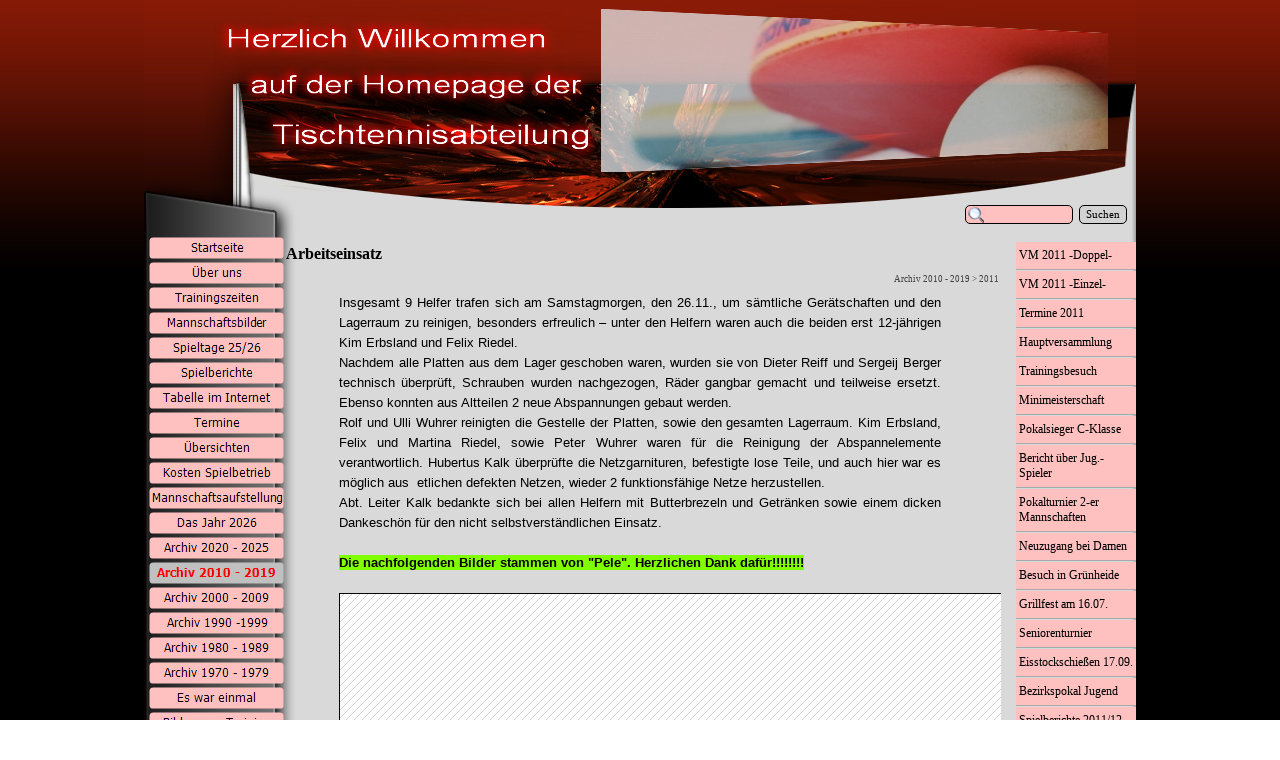

--- FILE ---
content_type: text/html
request_url: http://www.tt-schoemberg.de/arbeitseinsatz-1.html
body_size: 13655
content:
<!DOCTYPE html><!-- HTML5 -->
<html lang="de-DE" dir="ltr">
	<head>
		<title>Arbeitseinsatz - Tischtennis</title>
		<meta charset="utf-8" />
		<!--[if IE]><meta http-equiv="ImageToolbar" content="False" /><![endif]-->
		<meta name="author" content="Josef Sauter" />
		<meta name="generator" content="Incomedia WebSite X5 Evolution 10.1.12.57 - www.websitex5.com" />
		<meta name="viewport" content="width=992" />
		<link rel="stylesheet" type="text/css" href="style/reset.css" media="screen,print" />
		<link rel="stylesheet" type="text/css" href="style/print.css" media="print" />
		<link rel="stylesheet" type="text/css" href="style/style.css" media="screen,print" />
		<link rel="stylesheet" type="text/css" href="style/template.css" media="screen" />
		<link rel="stylesheet" type="text/css" href="style/menu.css" media="screen" />
		<!--[if lte IE 7]><link rel="stylesheet" type="text/css" href="style/ie.css" media="screen" /><![endif]-->
		<link rel="stylesheet" type="text/css" href="pcss/arbeitseinsatz-1.css" media="screen" />
		<script type="text/javascript" src="res/jquery.js?57"></script>
		<script type="text/javascript" src="res/x5engine.js?57"></script>
		<script type="text/javascript">
			x5engine.boot.push(function () { x5engine.utils.imCodeProtection('Josef Sauter'); });
		</script>
		
	</head>
	<body>
		<div id="imHeaderBg"></div>
		<div id="imFooterBg"></div>
		<div id="imPage">
			<div id="imHeader">
				<h1 class="imHidden">Arbeitseinsatz - Tischtennis</h1>	
				
				<div onclick="x5engine.utils.location('http://tg-schoemberg.de'); return false;" onmouseover="x5engine.imTip.Show(this, { text: 'Zur HP der TG Schömberg', width: 147});" style="position: absolute; top: 5px; left: 456px; width: 137px; height: 175px; cursor: pointer;"></div>
				<div class="search_form" style="position: absolute; top: 205px; left: 821px; width: 163px;"><form id="imSearch_1" action="imsearch.php" method="get" style="white-space: nowrap"><fieldset><input type="text" name="search" value="" style="width: 82px; line-height: 21px; font: normal normal normal 8pt Tahoma; color: #000000; background-color: #FFC0C0; background-image: url('res/imsearch.png'); background-position: 2px center; background-repeat: no-repeat; padding: 3px 3px 3px 21px; margin: 0; border: 1px solid #000000; vertical-align: middle; border-top-left-radius: 5px; border-top-right-radius: 5px; border-bottom-left-radius: 5px; border-bottom-right-radius: 5px;" /><span onclick="$('#imSearch_1').submit();" style="height: 21px; font: normal normal normal 8pt Tahoma; color: #000000; background-color: #D3D3D3; margin-left: 6px; padding: 3px 6px 3px 6px; border: 1px solid #000000; vertical-align: middle; cursor: pointer; border-top-left-radius: 5px; border-top-right-radius: 5px; border-bottom-left-radius: 5px; border-bottom-right-radius: 5px;">Suchen</span></fieldset></form></div>
			</div>
			<a class="imHidden" href="#imGoToCont" title="Überspringen Sie das Hauptmenü">Direkt zum Seiteninhalt</a>
			<a id="imGoToMenu"></a><p class="imHidden">Hauptmenü:</p>
			<div id="imMnMnGraphics"></div>
			<div id="imMnMn" class="auto">
				<ul class="auto">
					<li id="imMnMnNode0">
						<a href="index.html">
							<span class="imMnMnFirstBg">
								<span class="imMnMnTxt"><span class="imMnMnImg"></span>Startseite</span>
							</span>
						</a>
					</li><li id="imMnMnNode6">
						<span class="imMnMnFirstBg">
							<span class="imMnMnTxt"><span class="imMnMnImg"></span>Über uns<span class="imMnMnLevelImg"></span></span>
						</span>
						<div class="auto" style="width: 155px;"><ul>
						<li id="imMnMnNode3">
								<a href="gruszwort.html">
									<span class="imMnMnBorder">
										<span class="imMnMnTxt"><span class="imMnMnImg"></span>Grußwort</span>
									</span>
								</a>
							</li><li id="imMnMnNode386">
								<a href="vorstandschaft.html">
									<span class="imMnMnBorder">
										<span class="imMnMnTxt"><span class="imMnMnImg"></span>Vorstandschaft</span>
									</span>
								</a>
							</li><li id="imMnMnNode7">
								<a href="mitgliedsbeitrag.html">
									<span class="imMnMnBorder">
										<span class="imMnMnTxt"><span class="imMnMnImg"></span>Mitgliedsbeitrag</span>
									</span>
								</a>
							</li><li id="imMnMnNode96">
								<a href="vereinsmeister-ab--72.html">
									<span class="imMnMnBorder">
										<span class="imMnMnTxt"><span class="imMnMnImg"></span>Vereinsmeister ab &#39;72</span>
									</span>
								</a>
							</li><li id="imMnMnNode8">
								<a href="vereinsmitglieder.html">
									<span class="imMnMnBorder">
										<span class="imMnMnTxt"><span class="imMnMnImg"></span>Vereinsmitglieder</span>
									</span>
								</a>
							</li><li id="imMnMnNode148">
								<a href="das-gruendungsjahr.html">
									<span class="imMnMnBorder">
										<span class="imMnMnTxt"><span class="imMnMnImg"></span>Das Gründungsjahr</span>
									</span>
								</a>
							</li><li id="imMnMnNode5">
								<a href="chronik.html">
									<span class="imMnMnBorder">
										<span class="imMnMnTxt"><span class="imMnMnImg"></span>Chronik</span>
									</span>
								</a>
							</li>
						</ul></div>
					</li><li id="imMnMnNode9">
				<a href="trainingszeiten.html" onclick="return x5engine.utils.location('trainingszeiten.html')">		<span class="imMnMnFirstBg">
							<span class="imMnMnTxt"><span class="imMnMnImg"></span>Trainingszeiten<span class="imMnMnLevelImg"></span></span>
						</span>
				</a>		<div class="auto" style="width: 155px;"><ul>
						<li id="imMnMnNode11">
								<a href="trainingszeiten.html">
									<span class="imMnMnBorder">
										<span class="imMnMnTxt"><span class="imMnMnImg"></span>Trainingszeiten</span>
									</span>
								</a>
							</li>
						</ul></div>
					</li><li id="imMnMnNode345">
						<span class="imMnMnFirstBg">
							<span class="imMnMnTxt"><span class="imMnMnImg"></span>Mannschaftsbilder<span class="imMnMnLevelImg"></span></span>
						</span>
						<div class="auto" style="width: 155px;"><ul>
						<li id="imMnMnNode591">
								<span class="imMnMnBorder">
									<span class="imMnMnTxt"><span class="imMnMnImg"></span>Mannschaften 2025/26<span class="imMnMnLevelImg"></span></span>
								</span>
								<ul class="auto">
									<li id="imMnMnNode592">
										<a href="3.-mannschaft.html">
											<span class="imMnMnBorder">
												<span class="imMnMnTxt"><span class="imMnMnImg"></span>3. Mannschaft</span>
											</span>
										</a>
									</li><li id="imMnMnNode593">
										<a href="2.-mannschaft-2.html">
											<span class="imMnMnBorder">
												<span class="imMnMnTxt"><span class="imMnMnImg"></span>2. Mannschaft</span>
											</span>
										</a>
									</li>
								</ul>
							</li><li id="imMnMnNode543">
								<span class="imMnMnBorder">
									<span class="imMnMnTxt"><span class="imMnMnImg"></span>Mannschaften 2023/24<span class="imMnMnLevelImg"></span></span>
								</span>
								<ul class="auto">
									<li id="imMnMnNode545">
										<a href="1.-mannschaft-2.html">
											<span class="imMnMnBorder">
												<span class="imMnMnTxt"><span class="imMnMnImg"></span>1. Mannschaft</span>
											</span>
										</a>
									</li><li id="imMnMnNode546">
										<a href="2.-mannschaft.html">
											<span class="imMnMnBorder">
												<span class="imMnMnTxt"><span class="imMnMnImg"></span>2. Mannschaft</span>
											</span>
										</a>
									</li><li id="imMnMnNode547">
										<a href="damenmannschaft.html">
											<span class="imMnMnBorder">
												<span class="imMnMnTxt"><span class="imMnMnImg"></span>Damenmannschaft</span>
											</span>
										</a>
									</li><li id="imMnMnNode548">
										<a href="seniorenmannschaft.html">
											<span class="imMnMnBorder">
												<span class="imMnMnTxt"><span class="imMnMnImg"></span>Seniorenmannschaft</span>
											</span>
										</a>
									</li>
								</ul>
							</li><li id="imMnMnNode501">
								<a href="mannschaften-2020.html">
									<span class="imMnMnBorder">
										<span class="imMnMnTxt"><span class="imMnMnImg"></span>Mannschaften 2020</span>
									</span>
								</a>
							</li><li id="imMnMnNode373">
								<a href="mannschaften-2016.html">
									<span class="imMnMnBorder">
										<span class="imMnMnTxt"><span class="imMnMnImg"></span>Mannschaften 2016</span>
									</span>
								</a>
							</li><li id="imMnMnNode308">
								<span class="imMnMnBorder">
									<span class="imMnMnTxt"><span class="imMnMnImg"></span>Mannschaften 2015<span class="imMnMnLevelImg"></span></span>
								</span>
								<ul class="auto">
									<li id="imMnMnNode310">
										<a href="herren-i-1.html">
											<span class="imMnMnBorder">
												<span class="imMnMnTxt"><span class="imMnMnImg"></span>Herren I</span>
											</span>
										</a>
									</li><li id="imMnMnNode311">
										<a href="herren-ii-2.html">
											<span class="imMnMnBorder">
												<span class="imMnMnTxt"><span class="imMnMnImg"></span>Herren II</span>
											</span>
										</a>
									</li><li id="imMnMnNode312">
										<a href="herren-iii-1.html">
											<span class="imMnMnBorder">
												<span class="imMnMnTxt"><span class="imMnMnImg"></span>Herren III</span>
											</span>
										</a>
									</li><li id="imMnMnNode313">
										<a href="damen.html">
											<span class="imMnMnBorder">
												<span class="imMnMnTxt"><span class="imMnMnImg"></span>Damen</span>
											</span>
										</a>
									</li>
								</ul>
							</li><li id="imMnMnNode14">
								<span class="imMnMnBorder">
									<span class="imMnMnTxt"><span class="imMnMnImg"></span>Mannschaften 2011<span class="imMnMnLevelImg"></span></span>
								</span>
								<ul class="auto">
									<li id="imMnMnNode121">
										<a href="alle-aktiven.html">
											<span class="imMnMnBorder">
												<span class="imMnMnTxt"><span class="imMnMnImg"></span>Alle Aktiven</span>
											</span>
										</a>
									</li><li id="imMnMnNode15">
										<a href="damen-i.html">
											<span class="imMnMnBorder">
												<span class="imMnMnTxt"><span class="imMnMnImg"></span>Damen I</span>
											</span>
										</a>
									</li><li id="imMnMnNode29">
										<a href="herren-i.html">
											<span class="imMnMnBorder">
												<span class="imMnMnTxt"><span class="imMnMnImg"></span>Herren I</span>
											</span>
										</a>
									</li><li id="imMnMnNode30">
										<a href="herren-ii.html">
											<span class="imMnMnBorder">
												<span class="imMnMnTxt"><span class="imMnMnImg"></span>Herren II</span>
											</span>
										</a>
									</li><li id="imMnMnNode31">
										<a href="herren-iii.html">
											<span class="imMnMnBorder">
												<span class="imMnMnTxt"><span class="imMnMnImg"></span>Herren III</span>
											</span>
										</a>
									</li>
								</ul>
							</li>
						</ul></div>
					</li><li id="imMnMnNode103">
				<a href="spielplaene-vorrunde.html" onclick="return x5engine.utils.location('spielplaene-vorrunde.html')">		<span class="imMnMnFirstBg">
							<span class="imMnMnTxt"><span class="imMnMnImg"></span>Spieltage 25/26<span class="imMnMnLevelImg"></span></span>
						</span>
				</a>		<div class="auto" style="width: 155px;"><ul>
						<li id="imMnMnNode535">
								<a href="spielplaene-vorrunde.html">
									<span class="imMnMnBorder">
										<span class="imMnMnTxt"><span class="imMnMnImg"></span>Spielpläne Vorrunde</span>
									</span>
								</a>
							</li><li id="imMnMnNode599">
								<a href="spielplaene-rueckrunde.html">
									<span class="imMnMnBorder">
										<span class="imMnMnTxt"><span class="imMnMnImg"></span>Spielpläne Rückrunde</span>
									</span>
								</a>
							</li>
						</ul></div>
					</li><li id="imMnMnNode517">
						<span class="imMnMnFirstBg">
							<span class="imMnMnTxt"><span class="imMnMnImg"></span>Spielberichte<span class="imMnMnLevelImg"></span></span>
						</span>
						<div class="auto" style="width: 155px;"><ul>
						<li id="imMnMnNode588">
								<a href="spielberichte-2025-26.html">
									<span class="imMnMnBorder">
										<span class="imMnMnTxt"><span class="imMnMnImg"></span>Spielberichte 2025/26</span>
									</span>
								</a>
							</li><li id="imMnMnNode565">
								<a href="spielberichte-2024-25.html">
									<span class="imMnMnBorder">
										<span class="imMnMnTxt"><span class="imMnMnImg"></span>Spielberichte 2024/25</span>
									</span>
								</a>
							</li><li id="imMnMnNode538">
								<a href="spielberichte-2023-24.html">
									<span class="imMnMnBorder">
										<span class="imMnMnTxt"><span class="imMnMnImg"></span>Spielberichte 2023/24</span>
									</span>
								</a>
							</li><li id="imMnMnNode515">
								<a href="spielberichte-2022-23.html">
									<span class="imMnMnBorder">
										<span class="imMnMnTxt"><span class="imMnMnImg"></span>Spielberichte 2022/23</span>
									</span>
								</a>
							</li><li id="imMnMnNode502">
								<a href="spielberichte-2021-22.html">
									<span class="imMnMnBorder">
										<span class="imMnMnTxt"><span class="imMnMnImg"></span>Spielberichte 2021/22</span>
									</span>
								</a>
							</li><li id="imMnMnNode484">
								<a href="spielberichte-2020-21-1.html">
									<span class="imMnMnBorder">
										<span class="imMnMnTxt"><span class="imMnMnImg"></span>Spielberichte 2020/21</span>
									</span>
								</a>
							</li><li id="imMnMnNode460">
								<a href="spielberichte-2019-20.html">
									<span class="imMnMnBorder">
										<span class="imMnMnTxt"><span class="imMnMnImg"></span>Spielberichte 2019/20</span>
									</span>
								</a>
							</li>
						</ul></div>
					</li><li id="imMnMnNode16">
				<a href="tabelle-im--internet.html" onclick="return x5engine.utils.location('tabelle-im--internet.html')">		<span class="imMnMnFirstBg">
							<span class="imMnMnTxt"><span class="imMnMnImg"></span>Tabelle im Internet</span>
						</span>
				</a>	</li><li id="imMnMnNode325">
						<span class="imMnMnFirstBg">
							<span class="imMnMnTxt"><span class="imMnMnImg"></span>Termine<span class="imMnMnLevelImg"></span></span>
						</span>
						<div class="auto" style="width: 155px;"><ul>
						<li id="imMnMnNode450">
								<a href="termine-im-ueberblick.html">
									<span class="imMnMnBorder">
										<span class="imMnMnTxt"><span class="imMnMnImg"></span>Termine im Überblick</span>
									</span>
								</a>
							</li>
						</ul></div>
					</li><li id="imMnMnNode550">
						<span class="imMnMnFirstBg">
							<span class="imMnMnTxt"><span class="imMnMnImg"></span>Übersichten<span class="imMnMnLevelImg"></span></span>
						</span>
						<div class="auto" style="width: 155px;"><ul>
						<li id="imMnMnNode533">
								<a href="uebersichten-aktive.html">
									<span class="imMnMnBorder">
										<span class="imMnMnTxt"><span class="imMnMnImg"></span>Übersichten Aktive</span>
									</span>
								</a>
							</li><li id="imMnMnNode595">
								<a href="bester-spieler.html">
									<span class="imMnMnBorder">
										<span class="imMnMnTxt"><span class="imMnMnImg"></span>Bester Spieler</span>
									</span>
								</a>
							</li><li id="imMnMnNode549">
								<a href="uebersichten-jugend.html">
									<span class="imMnMnBorder">
										<span class="imMnMnTxt"><span class="imMnMnImg"></span>Übersichten Jugend</span>
									</span>
								</a>
							</li><li id="imMnMnNode586">
								<a href="weihnachtsturnier-.html">
									<span class="imMnMnBorder">
										<span class="imMnMnTxt"><span class="imMnMnImg"></span>Weihnachtsturnier </span>
									</span>
								</a>
							</li>
						</ul></div>
					</li><li id="imMnMnNode577">
				<a href="abgaben-an-tt-verband.html" onclick="return x5engine.utils.location('abgaben-an-tt-verband.html')">		<span class="imMnMnFirstBg">
							<span class="imMnMnTxt"><span class="imMnMnImg"></span>Kosten Spielbetrieb</span>
						</span>
				</a>	</li><li id="imMnMnNode582">
				<a href="unsere-4--mannschaften.html" onclick="return x5engine.utils.location('unsere-4--mannschaften.html')">		<span class="imMnMnFirstBg">
							<span class="imMnMnTxt"><span class="imMnMnImg"></span>Mannschaftsaufstellung<span class="imMnMnLevelImg"></span></span>
						</span>
				</a>		<div class="auto" style="width: 155px;"><ul>
						<li id="imMnMnNode583">
								<a href="unsere-4--mannschaften.html">
									<span class="imMnMnBorder">
										<span class="imMnMnTxt"><span class="imMnMnImg"></span>Unsere 4  Mannschaften</span>
									</span>
								</a>
							</li>
						</ul></div>
					</li><li id="imMnMnNode596">
						<span class="imMnMnFirstBg">
							<span class="imMnMnTxt"><span class="imMnMnImg"></span>Das Jahr 2026<span class="imMnMnLevelImg"></span></span>
						</span>
						<div class="auto" style="width: 155px;"><ul>
						<li id="imMnMnNode597">
								<a href="winterwanderung-2026.html">
									<span class="imMnMnBorder">
										<span class="imMnMnTxt"><span class="imMnMnImg"></span>Winterwanderung 2026</span>
									</span>
								</a>
							</li><li id="imMnMnNode598">
								<a href="spielplan-rueckrunde-1.html">
									<span class="imMnMnBorder">
										<span class="imMnMnTxt"><span class="imMnMnImg"></span>Spielplan Rückrunde</span>
									</span>
								</a>
							</li><li id="imMnMnNode603">
								<a href="wuerttembergische.html">
									<span class="imMnMnBorder">
										<span class="imMnMnTxt"><span class="imMnMnImg"></span>Württembergische</span>
									</span>
								</a>
							</li>
						</ul></div>
					</li><li id="imMnMnNode602">
						<span class="imMnMnFirstBg">
							<span class="imMnMnTxt"><span class="imMnMnImg"></span>Archiv 2020 - 2025<span class="imMnMnLevelImg"></span></span>
						</span>
						<div class="auto" style="width: 155px;"><ul>
						<li id="imMnMnNode572">
								<span class="imMnMnBorder">
									<span class="imMnMnTxt"><span class="imMnMnImg"></span>2025<span class="imMnMnLevelImg"></span></span>
								</span>
								<ul class="auto">
									<li id="imMnMnNode573">
										<a href="winterwanderung-12.html">
											<span class="imMnMnBorder">
												<span class="imMnMnTxt"><span class="imMnMnImg"></span>Winterwanderung</span>
											</span>
										</a>
									</li><li id="imMnMnNode574">
										<a href="termine-5.html">
											<span class="imMnMnBorder">
												<span class="imMnMnTxt"><span class="imMnMnImg"></span>Termine</span>
											</span>
										</a>
									</li><li id="imMnMnNode576">
										<a href="aktion-saubermann-7.html">
											<span class="imMnMnBorder">
												<span class="imMnMnTxt"><span class="imMnMnImg"></span>Aktion Saubermann</span>
											</span>
										</a>
									</li><li id="imMnMnNode578">
										<a href="hauptversammlung-18.html">
											<span class="imMnMnBorder">
												<span class="imMnMnTxt"><span class="imMnMnImg"></span>Hauptversammlung</span>
											</span>
										</a>
									</li><li id="imMnMnNode580">
										<a href="vm-doppel-6.html">
											<span class="imMnMnBorder">
												<span class="imMnMnTxt"><span class="imMnMnImg"></span>VM Doppel</span>
											</span>
										</a>
									</li><li id="imMnMnNode581">
										<a href="vm-einzel-4.html">
											<span class="imMnMnBorder">
												<span class="imMnMnTxt"><span class="imMnMnImg"></span>VM Einzel</span>
											</span>
										</a>
									</li><li id="imMnMnNode584">
										<a href="grillfest-11.html">
											<span class="imMnMnBorder">
												<span class="imMnMnTxt"><span class="imMnMnImg"></span>Grillfest</span>
											</span>
										</a>
									</li><li id="imMnMnNode585">
										<a href="spielplan-25-26-vorrunde.html">
											<span class="imMnMnBorder">
												<span class="imMnMnTxt"><span class="imMnMnImg"></span>Spielplan 25-26 Vorrunde</span>
											</span>
										</a>
									</li><li id="imMnMnNode587">
										<a href="aistaig-turnier.html">
											<span class="imMnMnBorder">
												<span class="imMnMnTxt"><span class="imMnMnImg"></span>Aistaig Turnier</span>
											</span>
										</a>
									</li><li id="imMnMnNode594">
										<a href="weihnachtsbrief-3.html">
											<span class="imMnMnBorder">
												<span class="imMnMnTxt"><span class="imMnMnImg"></span>Weihnachtsbrief</span>
											</span>
										</a>
									</li>
								</ul>
							</li><li id="imMnMnNode554">
								<span class="imMnMnBorder">
									<span class="imMnMnTxt"><span class="imMnMnImg"></span>2024<span class="imMnMnLevelImg"></span></span>
								</span>
								<ul class="auto">
									<li id="imMnMnNode553">
										<a href="termine-4.html">
											<span class="imMnMnBorder">
												<span class="imMnMnTxt"><span class="imMnMnImg"></span>Termine</span>
											</span>
										</a>
									</li><li id="imMnMnNode556">
										<a href="winterwanderung-10.html">
											<span class="imMnMnBorder">
												<span class="imMnMnTxt"><span class="imMnMnImg"></span>Winterwanderung</span>
											</span>
										</a>
									</li><li id="imMnMnNode558">
										<a href="final-four-1.html">
											<span class="imMnMnBorder">
												<span class="imMnMnTxt"><span class="imMnMnImg"></span>Final Four</span>
											</span>
										</a>
									</li><li id="imMnMnNode559">
										<a href="todesfall-dieter-reiff.html">
											<span class="imMnMnBorder">
												<span class="imMnMnTxt"><span class="imMnMnImg"></span>Todesfall Dieter Reiff</span>
											</span>
										</a>
									</li><li id="imMnMnNode560">
										<a href="hauptversammlung-17.html">
											<span class="imMnMnBorder">
												<span class="imMnMnTxt"><span class="imMnMnImg"></span>Hauptversammlung</span>
											</span>
										</a>
									</li><li id="imMnMnNode561">
										<a href="vereinsmeisterschaft-5.html">
											<span class="imMnMnBorder">
												<span class="imMnMnTxt"><span class="imMnMnImg"></span>Vereinsmeisterschaft</span>
											</span>
										</a>
									</li><li id="imMnMnNode563">
										<a href="vm-doppel-5.html">
											<span class="imMnMnBorder">
												<span class="imMnMnTxt"><span class="imMnMnImg"></span>VM Doppel</span>
											</span>
										</a>
									</li><li id="imMnMnNode564">
										<a href="grillfest-10.html">
											<span class="imMnMnBorder">
												<span class="imMnMnTxt"><span class="imMnMnImg"></span>Grillfest</span>
											</span>
										</a>
									</li><li id="imMnMnNode566">
										<a href="vereinsbeitraege.html">
											<span class="imMnMnBorder">
												<span class="imMnMnTxt"><span class="imMnMnImg"></span>Vereinsbeiträge</span>
											</span>
										</a>
									</li><li id="imMnMnNode567">
										<a href="abgaben-an-tt-verband.html">
											<span class="imMnMnBorder">
												<span class="imMnMnTxt"><span class="imMnMnImg"></span>Abgaben an TT-Verband</span>
											</span>
										</a>
									</li><li id="imMnMnNode570">
										<a href="winterwanderung-11.html">
											<span class="imMnMnBorder">
												<span class="imMnMnTxt"><span class="imMnMnImg"></span>Winterwanderung</span>
											</span>
										</a>
									</li><li id="imMnMnNode571">
										<a href="weihnachtsgrusz.html">
											<span class="imMnMnBorder">
												<span class="imMnMnTxt"><span class="imMnMnImg"></span>Weihnachtsgruß</span>
											</span>
										</a>
									</li>
								</ul>
							</li><li id="imMnMnNode521">
								<span class="imMnMnBorder">
									<span class="imMnMnTxt"><span class="imMnMnImg"></span>2023<span class="imMnMnLevelImg"></span></span>
								</span>
								<ul class="auto">
									<li id="imMnMnNode522">
										<a href="winterwanderung-9.html">
											<span class="imMnMnBorder">
												<span class="imMnMnTxt"><span class="imMnMnImg"></span>Winterwanderung</span>
											</span>
										</a>
									</li><li id="imMnMnNode523">
										<a href="termine-2.html">
											<span class="imMnMnBorder">
												<span class="imMnMnTxt"><span class="imMnMnImg"></span>Termine</span>
											</span>
										</a>
									</li><li id="imMnMnNode525">
										<a href="final-four.html">
											<span class="imMnMnBorder">
												<span class="imMnMnTxt"><span class="imMnMnImg"></span>Final Four</span>
											</span>
										</a>
									</li><li id="imMnMnNode526">
										<a href="heimspiel-burladingen.html">
											<span class="imMnMnBorder">
												<span class="imMnMnTxt"><span class="imMnMnImg"></span>Heimspiel Burladingen</span>
											</span>
										</a>
									</li><li id="imMnMnNode527">
										<a href="jugendarbeit.html">
											<span class="imMnMnBorder">
												<span class="imMnMnTxt"><span class="imMnMnImg"></span>Jugendarbeit</span>
											</span>
										</a>
									</li><li id="imMnMnNode528">
										<a href="hauptversammlung-2023.html">
											<span class="imMnMnBorder">
												<span class="imMnMnTxt"><span class="imMnMnImg"></span>Hauptversammlung 2023</span>
											</span>
										</a>
									</li><li id="imMnMnNode529">
										<a href="training.html">
											<span class="imMnMnBorder">
												<span class="imMnMnTxt"><span class="imMnMnImg"></span>Training</span>
											</span>
										</a>
									</li><li id="imMnMnNode530">
										<a href="vereinsmeister-einzel-1.html">
											<span class="imMnMnBorder">
												<span class="imMnMnTxt"><span class="imMnMnImg"></span>Vereinsmeister Einzel</span>
											</span>
										</a>
									</li><li id="imMnMnNode531">
										<a href="vereinsmeister-doppel-1.html">
											<span class="imMnMnBorder">
												<span class="imMnMnTxt"><span class="imMnMnImg"></span>Vereinsmeister Doppel</span>
											</span>
										</a>
									</li><li id="imMnMnNode532">
										<a href="meistermannschaft.html">
											<span class="imMnMnBorder">
												<span class="imMnMnTxt"><span class="imMnMnImg"></span>Meistermannschaft</span>
											</span>
										</a>
									</li><li id="imMnMnNode534">
										<a href="grillfest-9.html">
											<span class="imMnMnBorder">
												<span class="imMnMnTxt"><span class="imMnMnImg"></span>Grillfest</span>
											</span>
										</a>
									</li><li id="imMnMnNode536">
										<a href="ferien-training-.html">
											<span class="imMnMnBorder">
												<span class="imMnMnTxt"><span class="imMnMnImg"></span>Ferien-Training </span>
											</span>
										</a>
									</li><li id="imMnMnNode537">
										<a href="eisstockschieszen-2.html">
											<span class="imMnMnBorder">
												<span class="imMnMnTxt"><span class="imMnMnImg"></span>Eisstockschießen</span>
											</span>
										</a>
									</li><li id="imMnMnNode539">
										<a href="aktion-saubermann-6.html">
											<span class="imMnMnBorder">
												<span class="imMnMnTxt"><span class="imMnMnImg"></span>Aktion Saubermann</span>
											</span>
										</a>
									</li><li id="imMnMnNode540">
										<a href="1.-mannschaft-.html">
											<span class="imMnMnBorder">
												<span class="imMnMnTxt"><span class="imMnMnImg"></span>1. Mannschaft </span>
											</span>
										</a>
									</li><li id="imMnMnNode541">
										<a href="damenmannschaft-1.html">
											<span class="imMnMnBorder">
												<span class="imMnMnTxt"><span class="imMnMnImg"></span>Damenmannschaft</span>
											</span>
										</a>
									</li><li id="imMnMnNode542">
										<a href="2.-mannschaft-1.html">
											<span class="imMnMnBorder">
												<span class="imMnMnTxt"><span class="imMnMnImg"></span>2. Mannschaft</span>
											</span>
										</a>
									</li><li id="imMnMnNode551">
										<a href="abschluss-tabellenplatz.html">
											<span class="imMnMnBorder">
												<span class="imMnMnTxt"><span class="imMnMnImg"></span>Abschluss Tabellenplatz</span>
											</span>
										</a>
									</li><li id="imMnMnNode555">
										<a href="zum-jahresende.html">
											<span class="imMnMnBorder">
												<span class="imMnMnTxt"><span class="imMnMnImg"></span>Zum Jahresende</span>
											</span>
										</a>
									</li><li id="imMnMnNode557">
										<a href="jubilaeum.html">
											<span class="imMnMnBorder">
												<span class="imMnMnTxt"><span class="imMnMnImg"></span>Jubiläum</span>
											</span>
										</a>
									</li>
								</ul>
							</li><li id="imMnMnNode499">
								<span class="imMnMnBorder">
									<span class="imMnMnTxt"><span class="imMnMnImg"></span>2022<span class="imMnMnLevelImg"></span></span>
								</span>
								<ul class="auto">
									<li id="imMnMnNode500">
										<a href="termine-3.html">
											<span class="imMnMnBorder">
												<span class="imMnMnTxt"><span class="imMnMnImg"></span>Termine</span>
											</span>
										</a>
									</li><li id="imMnMnNode503">
										<a href="relegation.html">
											<span class="imMnMnBorder">
												<span class="imMnMnTxt"><span class="imMnMnImg"></span>Relegation</span>
											</span>
										</a>
									</li><li id="imMnMnNode504">
										<a href="vereinsmeister-doppel.html">
											<span class="imMnMnBorder">
												<span class="imMnMnTxt"><span class="imMnMnImg"></span>Vereinsmeister Doppel</span>
											</span>
										</a>
									</li><li id="imMnMnNode505">
										<a href="hauptversammlung-16.html">
											<span class="imMnMnBorder">
												<span class="imMnMnTxt"><span class="imMnMnImg"></span>Hauptversammlung</span>
											</span>
										</a>
									</li><li id="imMnMnNode506">
										<a href="aufstellung.html">
											<span class="imMnMnBorder">
												<span class="imMnMnTxt"><span class="imMnMnImg"></span>Aufstellung</span>
											</span>
										</a>
									</li><li id="imMnMnNode507">
										<a href="vereinsmeister-einzel.html">
											<span class="imMnMnBorder">
												<span class="imMnMnTxt"><span class="imMnMnImg"></span>Vereinsmeister Einzel</span>
											</span>
										</a>
									</li><li id="imMnMnNode508">
										<a href="grillfest-8.html">
											<span class="imMnMnBorder">
												<span class="imMnMnTxt"><span class="imMnMnImg"></span>Grillfest</span>
											</span>
										</a>
									</li><li id="imMnMnNode509">
										<a href="spieltermine.html">
											<span class="imMnMnBorder">
												<span class="imMnMnTxt"><span class="imMnMnImg"></span>Spieltermine</span>
											</span>
										</a>
									</li><li id="imMnMnNode518">
										<a href="muammer.html">
											<span class="imMnMnBorder">
												<span class="imMnMnTxt"><span class="imMnMnImg"></span>Muammer</span>
											</span>
										</a>
									</li><li id="imMnMnNode524">
										<a href="rueckblick-1.html">
											<span class="imMnMnBorder">
												<span class="imMnMnTxt"><span class="imMnMnImg"></span>Rückblick</span>
											</span>
										</a>
									</li>
								</ul>
							</li><li id="imMnMnNode490">
								<span class="imMnMnBorder">
									<span class="imMnMnTxt"><span class="imMnMnImg"></span>2021<span class="imMnMnLevelImg"></span></span>
								</span>
								<ul class="auto">
									<li id="imMnMnNode491">
										<a href="aktuelles-zur-pandemie.html">
											<span class="imMnMnBorder">
												<span class="imMnMnTxt"><span class="imMnMnImg"></span>Aktuelles zur Pandemie</span>
											</span>
										</a>
									</li><li id="imMnMnNode497">
										<a href="rundschreiben.html">
											<span class="imMnMnBorder">
												<span class="imMnMnTxt"><span class="imMnMnImg"></span>Rundschreiben</span>
											</span>
										</a>
									</li><li id="imMnMnNode492">
										<a href="hygieneregeln.html">
											<span class="imMnMnBorder">
												<span class="imMnMnTxt"><span class="imMnMnImg"></span>Hygieneregeln</span>
											</span>
										</a>
									</li><li id="imMnMnNode493">
										<a href="termine-2021.html">
											<span class="imMnMnBorder">
												<span class="imMnMnTxt"><span class="imMnMnImg"></span>Termine 2021</span>
											</span>
										</a>
									</li><li id="imMnMnNode494">
										<a href="anwesenheitsliste-1.html">
											<span class="imMnMnBorder">
												<span class="imMnMnTxt"><span class="imMnMnImg"></span>Anwesenheitsliste</span>
											</span>
										</a>
									</li><li id="imMnMnNode495">
										<a href="trainingsabende.html">
											<span class="imMnMnBorder">
												<span class="imMnMnTxt"><span class="imMnMnImg"></span>Trainingsabende</span>
											</span>
										</a>
									</li><li id="imMnMnNode496">
										<a href="vereinsmeisterschaft-4.html">
											<span class="imMnMnBorder">
												<span class="imMnMnTxt"><span class="imMnMnImg"></span>Vereinsmeisterschaft</span>
											</span>
										</a>
									</li><li id="imMnMnNode498">
										<a href="aufloesung-raetsel.html">
											<span class="imMnMnBorder">
												<span class="imMnMnTxt"><span class="imMnMnImg"></span>Auflösung Rätsel</span>
											</span>
										</a>
									</li>
								</ul>
							</li><li id="imMnMnNode471">
								<span class="imMnMnBorder">
									<span class="imMnMnTxt"><span class="imMnMnImg"></span>2020<span class="imMnMnLevelImg"></span></span>
								</span>
								<ul class="auto">
									<li id="imMnMnNode472">
										<a href="winterwanderung-8.html">
											<span class="imMnMnBorder">
												<span class="imMnMnTxt"><span class="imMnMnImg"></span>Winterwanderung</span>
											</span>
										</a>
									</li><li id="imMnMnNode473">
										<a href="termine-2020.html">
											<span class="imMnMnBorder">
												<span class="imMnMnTxt"><span class="imMnMnImg"></span>Termine 2020</span>
											</span>
										</a>
									</li><li id="imMnMnNode474">
										<a href="spielplan-2019-2020.html">
											<span class="imMnMnBorder">
												<span class="imMnMnTxt"><span class="imMnMnImg"></span>Spielplan 2019/2020</span>
											</span>
										</a>
									</li><li id="imMnMnNode475">
										<a href="schiedsrichterlehrgang.html">
											<span class="imMnMnBorder">
												<span class="imMnMnTxt"><span class="imMnMnImg"></span>Schiedsrichterlehrgang</span>
											</span>
										</a>
									</li><li id="imMnMnNode476">
										<a href="unser-abteilungsleiter.html">
											<span class="imMnMnBorder">
												<span class="imMnMnTxt"><span class="imMnMnImg"></span>Unser Abteilungsleiter</span>
											</span>
										</a>
									</li><li id="imMnMnNode477">
										<a href="mannschaften-vorrunde.html">
											<span class="imMnMnBorder">
												<span class="imMnMnTxt"><span class="imMnMnImg"></span>Mannschaften Vorrunde</span>
											</span>
										</a>
									</li><li id="imMnMnNode479">
										<a href="spielplan-vorrunde-2.html">
											<span class="imMnMnBorder">
												<span class="imMnMnTxt"><span class="imMnMnImg"></span>Spielplan Vorrunde</span>
											</span>
										</a>
									</li><li id="imMnMnNode480">
										<a href="spielberichte-2020-21.html">
											<span class="imMnMnBorder">
												<span class="imMnMnTxt"><span class="imMnMnImg"></span>Spielberichte 2020/21</span>
											</span>
										</a>
									</li><li id="imMnMnNode483">
										<a href="hygienekonzept.html">
											<span class="imMnMnBorder">
												<span class="imMnMnTxt"><span class="imMnMnImg"></span>Hygienekonzept</span>
											</span>
										</a>
									</li><li id="imMnMnNode485">
										<a href="corona-covid-19.html">
											<span class="imMnMnBorder">
												<span class="imMnMnTxt"><span class="imMnMnImg"></span>Corona Covid 19</span>
											</span>
										</a>
									</li><li id="imMnMnNode486">
										<a href="mannschaftsbilder-2.html">
											<span class="imMnMnBorder">
												<span class="imMnMnTxt"><span class="imMnMnImg"></span>Mannschaftsbilder</span>
											</span>
										</a>
									</li><li id="imMnMnNode478">
										<a href="anwesenheits-dokumentation.html">
											<span class="imMnMnBorder">
												<span class="imMnMnTxt"><span class="imMnMnImg"></span>Anwesenheits-Dokumentation</span>
											</span>
										</a>
									</li><li id="imMnMnNode487">
										<a href="anwesenheitsliste.html">
											<span class="imMnMnBorder">
												<span class="imMnMnTxt"><span class="imMnMnImg"></span>Anwesenheitsliste</span>
											</span>
										</a>
									</li><li id="imMnMnNode488">
										<a href="rundbrief-von-kruno.html">
											<span class="imMnMnBorder">
												<span class="imMnMnTxt"><span class="imMnMnImg"></span>Rundbrief von Kruno</span>
											</span>
										</a>
									</li><li id="imMnMnNode489">
										<a href="corona.html">
											<span class="imMnMnBorder">
												<span class="imMnMnTxt"><span class="imMnMnImg"></span>Corona</span>
											</span>
										</a>
									</li>
								</ul>
							</li>
						</ul></div>
					</li><li id="imMnMnNode601" class="imMnMnCurrent">
						<span class="imMnMnFirstBg">
							<span class="imMnMnTxt"><span class="imMnMnImg"></span>Archiv 2010 - 2019<span class="imMnMnLevelImg"></span></span>
						</span>
						<div class="auto" style="width: 155px;"><ul>
						<li id="imMnMnNode444">
								<span class="imMnMnBorder">
									<span class="imMnMnTxt"><span class="imMnMnImg"></span>2019<span class="imMnMnLevelImg"></span></span>
								</span>
								<ul class="auto">
									<li id="imMnMnNode445">
										<a href="spielplan-rueckrunde.html">
											<span class="imMnMnBorder">
												<span class="imMnMnTxt"><span class="imMnMnImg"></span>Spielplan Rückrunde</span>
											</span>
										</a>
									</li><li id="imMnMnNode446">
										<a href="tabellenstand.html">
											<span class="imMnMnBorder">
												<span class="imMnMnTxt"><span class="imMnMnImg"></span>Tabellenstand</span>
											</span>
										</a>
									</li><li id="imMnMnNode447">
										<a href="minimeisterschaften.html">
											<span class="imMnMnBorder">
												<span class="imMnMnTxt"><span class="imMnMnImg"></span>Minimeisterschaften</span>
											</span>
										</a>
									</li><li id="imMnMnNode448">
										<a href="termine-2019.html">
											<span class="imMnMnBorder">
												<span class="imMnMnTxt"><span class="imMnMnImg"></span>Termine 2019</span>
											</span>
										</a>
									</li><li id="imMnMnNode449">
										<a href="tt-turnier-rs.html">
											<span class="imMnMnBorder">
												<span class="imMnMnTxt"><span class="imMnMnImg"></span>TT-Turnier RS</span>
											</span>
										</a>
									</li><li id="imMnMnNode451">
										<a href="hauptversammlung-15.html">
											<span class="imMnMnBorder">
												<span class="imMnMnTxt"><span class="imMnMnImg"></span>Hauptversammlung</span>
											</span>
										</a>
									</li><li id="imMnMnNode452">
										<a href="bouleturnier-4.html">
											<span class="imMnMnBorder">
												<span class="imMnMnTxt"><span class="imMnMnImg"></span>Bouleturnier</span>
											</span>
										</a>
									</li><li id="imMnMnNode454">
										<span class="imMnMnBorder">
											<span class="imMnMnTxt"><span class="imMnMnImg"></span>Bouleturnier<span class="imMnMnLevelImg"></span></span>
										</span>
										<ul class="auto">
											<li id="imMnMnNode455">
												<a href="zeitungsbericht.html">
													<span class="imMnMnBorder">
														<span class="imMnMnTxt"><span class="imMnMnImg"></span>Zeitungsbericht</span>
													</span>
												</a>
											</li><li id="imMnMnNode456">
												<a href="bildergalerie.html">
													<span class="imMnMnBorder">
														<span class="imMnMnTxt"><span class="imMnMnImg"></span>Bildergalerie</span>
													</span>
												</a>
											</li>
										</ul>
									</li><li id="imMnMnNode453">
										<a href="turnier-hch.html">
											<span class="imMnMnBorder">
												<span class="imMnMnTxt"><span class="imMnMnImg"></span>Turnier HCH</span>
											</span>
										</a>
									</li><li id="imMnMnNode457">
										<a href="grillfest-7.html">
											<span class="imMnMnBorder">
												<span class="imMnMnTxt"><span class="imMnMnImg"></span>Grillfest</span>
											</span>
										</a>
									</li><li id="imMnMnNode458">
										<a href="spielplan-vorrunde-1.html">
											<span class="imMnMnBorder">
												<span class="imMnMnTxt"><span class="imMnMnImg"></span>Spielplan Vorrunde</span>
											</span>
										</a>
									</li><li id="imMnMnNode459">
										<a href="seniorenturnier-8.html">
											<span class="imMnMnBorder">
												<span class="imMnMnTxt"><span class="imMnMnImg"></span>Seniorenturnier</span>
											</span>
										</a>
									</li><li id="imMnMnNode366">
										<a href="spielberichte-2018-19-1.html">
											<span class="imMnMnBorder">
												<span class="imMnMnTxt"><span class="imMnMnImg"></span>Spielberichte 2018/19</span>
											</span>
										</a>
									</li><li id="imMnMnNode461">
										<a href="turnier-in-aistaig.html">
											<span class="imMnMnBorder">
												<span class="imMnMnTxt"><span class="imMnMnImg"></span>Turnier in Aistaig</span>
											</span>
										</a>
									</li><li id="imMnMnNode462">
										<a href="ttvwh-info.html">
											<span class="imMnMnBorder">
												<span class="imMnMnTxt"><span class="imMnMnImg"></span>TTVWH-Info</span>
											</span>
										</a>
									</li><li id="imMnMnNode463">
										<a href="glueckwunsch.html">
											<span class="imMnMnBorder">
												<span class="imMnMnTxt"><span class="imMnMnImg"></span>Glückwunsch</span>
											</span>
										</a>
									</li><li id="imMnMnNode464">
										<a href="vm-doppel-4.html">
											<span class="imMnMnBorder">
												<span class="imMnMnTxt"><span class="imMnMnImg"></span>VM-Doppel</span>
											</span>
										</a>
									</li><li id="imMnMnNode465">
										<a href="bezirksmeisterschaft-2.html">
											<span class="imMnMnBorder">
												<span class="imMnMnTxt"><span class="imMnMnImg"></span>Bezirksmeisterschaft</span>
											</span>
										</a>
									</li><li id="imMnMnNode466">
										<a href="vm-einzel-3.html">
											<span class="imMnMnBorder">
												<span class="imMnMnTxt"><span class="imMnMnImg"></span>VM Einzel</span>
											</span>
										</a>
									</li><li id="imMnMnNode467">
										<a href="saubermann.html">
											<span class="imMnMnBorder">
												<span class="imMnMnTxt"><span class="imMnMnImg"></span>Saubermann</span>
											</span>
										</a>
									</li><li id="imMnMnNode468">
										<a href="gruszworte.html">
											<span class="imMnMnBorder">
												<span class="imMnMnTxt"><span class="imMnMnImg"></span>Grußworte</span>
											</span>
										</a>
									</li>
								</ul>
							</li><li id="imMnMnNode406">
								<span class="imMnMnBorder">
									<span class="imMnMnTxt"><span class="imMnMnImg"></span>2018<span class="imMnMnLevelImg"></span></span>
								</span>
								<ul class="auto">
									<li id="imMnMnNode408">
										<a href="termine-1.html">
											<span class="imMnMnBorder">
												<span class="imMnMnTxt"><span class="imMnMnImg"></span>Termine</span>
											</span>
										</a>
									</li><li id="imMnMnNode407">
										<a href="spielplan-vorrunde.html">
											<span class="imMnMnBorder">
												<span class="imMnMnTxt"><span class="imMnMnImg"></span>Spielplan Vorrunde</span>
											</span>
										</a>
									</li><li id="imMnMnNode409">
										<a href="wuerttembergische-meisterin.html">
											<span class="imMnMnBorder">
												<span class="imMnMnTxt"><span class="imMnMnImg"></span>Württembergische Meisterin</span>
											</span>
										</a>
									</li><li id="imMnMnNode410">
										<a href="aufstellung-rr.html">
											<span class="imMnMnBorder">
												<span class="imMnMnTxt"><span class="imMnMnImg"></span>Aufstellung RR</span>
											</span>
										</a>
									</li><li id="imMnMnNode411">
										<a href="rangliste-qttr-punkte.html">
											<span class="imMnMnBorder">
												<span class="imMnMnTxt"><span class="imMnMnImg"></span>Rangliste QTTR-Punkte</span>
											</span>
										</a>
									</li><li id="imMnMnNode412">
										<a href="michael-schoenfeld.html">
											<span class="imMnMnBorder">
												<span class="imMnMnTxt"><span class="imMnMnImg"></span>Michael Schönfeld</span>
											</span>
										</a>
									</li><li id="imMnMnNode442">
										<a href="spielberichte-2018-19.html">
											<span class="imMnMnBorder">
												<span class="imMnMnTxt"><span class="imMnMnImg"></span>Spielberichte 2018/19</span>
											</span>
										</a>
									</li><li id="imMnMnNode415">
										<a href="mannschaftsbilder-1.html">
											<span class="imMnMnBorder">
												<span class="imMnMnTxt"><span class="imMnMnImg"></span>Mannschaftsbilder</span>
											</span>
										</a>
									</li><li id="imMnMnNode417">
										<span class="imMnMnBorder">
											<span class="imMnMnTxt"><span class="imMnMnImg"></span>Hauptversammlung<span class="imMnMnLevelImg"></span></span>
										</span>
										<ul class="auto">
											<li id="imMnMnNode416">
												<a href="berichte.html">
													<span class="imMnMnBorder">
														<span class="imMnMnTxt"><span class="imMnMnImg"></span>Berichte</span>
													</span>
												</a>
											</li><li id="imMnMnNode418">
												<a href="zeitungsartikel.html">
													<span class="imMnMnBorder">
														<span class="imMnMnTxt"><span class="imMnMnImg"></span>Zeitungsartikel</span>
													</span>
												</a>
											</li>
										</ul>
									</li><li id="imMnMnNode419">
										<a href="tabellenstaende.html">
											<span class="imMnMnBorder">
												<span class="imMnMnTxt"><span class="imMnMnImg"></span>Tabellenstände</span>
											</span>
										</a>
									</li><li id="imMnMnNode420">
										<a href="bewegung-im-alter.html">
											<span class="imMnMnBorder">
												<span class="imMnMnTxt"><span class="imMnMnImg"></span>Bewegung im Alter</span>
											</span>
										</a>
									</li><li id="imMnMnNode421">
										<a href="minimeisterschaft-4.html">
											<span class="imMnMnBorder">
												<span class="imMnMnTxt"><span class="imMnMnImg"></span>Minimeisterschaft</span>
											</span>
										</a>
									</li><li id="imMnMnNode423">
										<a href="endrunde-reserve-1.html">
											<span class="imMnMnBorder">
												<span class="imMnMnTxt"><span class="imMnMnImg"></span>Endrunde Reserve</span>
											</span>
										</a>
									</li><li id="imMnMnNode424">
										<a href="bouleturnier-3.html">
											<span class="imMnMnBorder">
												<span class="imMnMnTxt"><span class="imMnMnImg"></span>Bouleturnier</span>
											</span>
										</a>
									</li><li id="imMnMnNode426">
										<a href="helferplan.html">
											<span class="imMnMnBorder">
												<span class="imMnMnTxt"><span class="imMnMnImg"></span>Helferplan</span>
											</span>
										</a>
									</li><li id="imMnMnNode425">
										<a href="tt-turnier-hch-stein.html">
											<span class="imMnMnBorder">
												<span class="imMnMnTxt"><span class="imMnMnImg"></span>TT-Turnier HCH-Stein</span>
											</span>
										</a>
									</li><li id="imMnMnNode427">
										<a href="spielberichte-2017-18.html">
											<span class="imMnMnBorder">
												<span class="imMnMnTxt"><span class="imMnMnImg"></span>Spielberichte 2017/18</span>
											</span>
										</a>
									</li><li id="imMnMnNode431">
										<a href="grillfest-6.html">
											<span class="imMnMnBorder">
												<span class="imMnMnTxt"><span class="imMnMnImg"></span>Grillfest</span>
											</span>
										</a>
									</li><li id="imMnMnNode432">
										<a href="beitragsrechnung.html">
											<span class="imMnMnBorder">
												<span class="imMnMnTxt"><span class="imMnMnImg"></span>Beitragsrechnung</span>
											</span>
										</a>
									</li><li id="imMnMnNode433">
										<a href="seniorenturnier-7.html">
											<span class="imMnMnBorder">
												<span class="imMnMnTxt"><span class="imMnMnImg"></span>Seniorenturnier</span>
											</span>
										</a>
									</li><li id="imMnMnNode434">
										<a href="maultaschenturnier.html">
											<span class="imMnMnBorder">
												<span class="imMnMnTxt"><span class="imMnMnImg"></span>Maultaschenturnier</span>
											</span>
										</a>
									</li><li id="imMnMnNode435">
										<a href="stocherkahnfahrt.html">
											<span class="imMnMnBorder">
												<span class="imMnMnTxt"><span class="imMnMnImg"></span>Stocherkahnfahrt</span>
											</span>
										</a>
									</li><li id="imMnMnNode437">
										<a href="termine-2018.html">
											<span class="imMnMnBorder">
												<span class="imMnMnTxt"><span class="imMnMnImg"></span>Termine 2018</span>
											</span>
										</a>
									</li><li id="imMnMnNode438">
										<a href="vm-doppel-3.html">
											<span class="imMnMnBorder">
												<span class="imMnMnTxt"><span class="imMnMnImg"></span>VM Doppel</span>
											</span>
										</a>
									</li><li id="imMnMnNode439">
										<a href="vm-einzel-2.html">
											<span class="imMnMnBorder">
												<span class="imMnMnTxt"><span class="imMnMnImg"></span>VM Einzel</span>
											</span>
										</a>
									</li><li id="imMnMnNode440">
										<a href="weihnachtsturnier-1.html">
											<span class="imMnMnBorder">
												<span class="imMnMnTxt"><span class="imMnMnImg"></span>Weihnachtsturnier</span>
											</span>
										</a>
									</li><li id="imMnMnNode441">
										<a href="aktion-saubermann-5.html">
											<span class="imMnMnBorder">
												<span class="imMnMnTxt"><span class="imMnMnImg"></span>Aktion Saubermann</span>
											</span>
										</a>
									</li><li id="imMnMnNode443">
										<a href="winterwanderung-7.html">
											<span class="imMnMnBorder">
												<span class="imMnMnTxt"><span class="imMnMnImg"></span>Winterwanderung</span>
											</span>
										</a>
									</li>
								</ul>
							</li><li id="imMnMnNode377">
								<span class="imMnMnBorder">
									<span class="imMnMnTxt"><span class="imMnMnImg"></span>2017<span class="imMnMnLevelImg"></span></span>
								</span>
								<ul class="auto">
									<li id="imMnMnNode326">
										<a href="termine.html">
											<span class="imMnMnBorder">
												<span class="imMnMnTxt"><span class="imMnMnImg"></span>Termine</span>
											</span>
										</a>
									</li><li id="imMnMnNode378">
										<a href="rangliste-2017.html">
											<span class="imMnMnBorder">
												<span class="imMnMnTxt"><span class="imMnMnImg"></span>Rangliste 2017</span>
											</span>
										</a>
									</li><li id="imMnMnNode379">
										<a href="rueckrunde-spielplan.html">
											<span class="imMnMnBorder">
												<span class="imMnMnTxt"><span class="imMnMnImg"></span>Rückrunde Spielplan</span>
											</span>
										</a>
									</li><li id="imMnMnNode380">
										<a href="aktion-saubermann-4.html">
											<span class="imMnMnBorder">
												<span class="imMnMnTxt"><span class="imMnMnImg"></span>Aktion Saubermann</span>
											</span>
										</a>
									</li><li id="imMnMnNode381">
										<a href="hobbyturnier-1.html">
											<span class="imMnMnBorder">
												<span class="imMnMnTxt"><span class="imMnMnImg"></span>Hobbyturnier</span>
											</span>
										</a>
									</li><li id="imMnMnNode382">
										<a href="paarkreuzbilanzen.html">
											<span class="imMnMnBorder">
												<span class="imMnMnTxt"><span class="imMnMnImg"></span>Paarkreuzbilanzen</span>
											</span>
										</a>
									</li><li id="imMnMnNode383">
										<a href="dienstag-training.html">
											<span class="imMnMnBorder">
												<span class="imMnMnTxt"><span class="imMnMnImg"></span>Dienstag-Training</span>
											</span>
										</a>
									</li><li id="imMnMnNode384">
										<a href="quiz-1.-mannschaft.html">
											<span class="imMnMnBorder">
												<span class="imMnMnTxt"><span class="imMnMnImg"></span>Quiz 1. Mannschaft</span>
											</span>
										</a>
									</li><li id="imMnMnNode385">
										<a href="hauptversammlung-14.html">
											<span class="imMnMnBorder">
												<span class="imMnMnTxt"><span class="imMnMnImg"></span>Hauptversammlung</span>
											</span>
										</a>
									</li><li id="imMnMnNode4">
										<a href="vorstandschaft-bis-13.04.2017.html">
											<span class="imMnMnBorder">
												<span class="imMnMnTxt"><span class="imMnMnImg"></span>Vorstandschaft bis 13.04.2017</span>
											</span>
										</a>
									</li><li id="imMnMnNode388">
										<a href="finalspiele-der-reserverunde.html">
											<span class="imMnMnBorder">
												<span class="imMnMnTxt"><span class="imMnMnImg"></span>Finalspiele der Reserverunde</span>
											</span>
										</a>
									</li><li id="imMnMnNode389">
										<a href="abschlusstabellen.html">
											<span class="imMnMnBorder">
												<span class="imMnMnTxt"><span class="imMnMnImg"></span>Abschlusstabellen</span>
											</span>
										</a>
									</li><li id="imMnMnNode390">
										<a href="bouleturnier-2.html">
											<span class="imMnMnBorder">
												<span class="imMnMnTxt"><span class="imMnMnImg"></span>Bouleturnier</span>
											</span>
										</a>
									</li><li id="imMnMnNode391">
										<a href="aufstellungen-2.html">
											<span class="imMnMnBorder">
												<span class="imMnMnTxt"><span class="imMnMnImg"></span>Aufstellungen</span>
											</span>
										</a>
									</li><li id="imMnMnNode392">
										<a href="grillfest-5.html">
											<span class="imMnMnBorder">
												<span class="imMnMnTxt"><span class="imMnMnImg"></span>Grillfest</span>
											</span>
										</a>
									</li><li id="imMnMnNode393">
										<a href="seniorenturnier-6.html">
											<span class="imMnMnBorder">
												<span class="imMnMnTxt"><span class="imMnMnImg"></span>Seniorenturnier</span>
											</span>
										</a>
									</li><li id="imMnMnNode394">
										<a href="gesamtspielplan-2017-18.html">
											<span class="imMnMnBorder">
												<span class="imMnMnTxt"><span class="imMnMnImg"></span>Gesamtspielplan 2017/18</span>
											</span>
										</a>
									</li><li id="imMnMnNode395">
										<a href="mey-gedaechtnisturnier.html">
											<span class="imMnMnBorder">
												<span class="imMnMnTxt"><span class="imMnMnImg"></span>Mey-Gedächtnisturnier</span>
											</span>
										</a>
									</li><li id="imMnMnNode396">
										<a href="esc-turnier-1.html">
											<span class="imMnMnBorder">
												<span class="imMnMnTxt"><span class="imMnMnImg"></span>ESC Turnier</span>
											</span>
										</a>
									</li><li id="imMnMnNode397">
										<a href="minimeisterschaft-1.html">
											<span class="imMnMnBorder">
												<span class="imMnMnTxt"><span class="imMnMnImg"></span>Minimeisterschaft</span>
											</span>
										</a>
									</li><li id="imMnMnNode400">
										<a href="vm-einzel-1.html">
											<span class="imMnMnBorder">
												<span class="imMnMnTxt"><span class="imMnMnImg"></span>VM Einzel</span>
											</span>
										</a>
									</li><li id="imMnMnNode401">
										<a href="vm-doppel-2.html">
											<span class="imMnMnBorder">
												<span class="imMnMnTxt"><span class="imMnMnImg"></span>VM Doppel</span>
											</span>
										</a>
									</li><li id="imMnMnNode402">
										<a href="turnierausschreibung.html">
											<span class="imMnMnBorder">
												<span class="imMnMnTxt"><span class="imMnMnImg"></span>Turnierausschreibung</span>
											</span>
										</a>
									</li><li id="imMnMnNode403">
										<a href="putzaktion-2017.html">
											<span class="imMnMnBorder">
												<span class="imMnMnTxt"><span class="imMnMnImg"></span>Putzaktion 2017</span>
											</span>
										</a>
									</li><li id="imMnMnNode404">
										<a href="winterwanderung-6.html">
											<span class="imMnMnBorder">
												<span class="imMnMnTxt"><span class="imMnMnImg"></span>Winterwanderung</span>
											</span>
										</a>
									</li><li id="imMnMnNode405">
										<a href="dankesworte-.html">
											<span class="imMnMnBorder">
												<span class="imMnMnTxt"><span class="imMnMnImg"></span>Dankesworte </span>
											</span>
										</a>
									</li><li id="imMnMnNode428">
										<a href="spielberichte-2016-17.html">
											<span class="imMnMnBorder">
												<span class="imMnMnTxt"><span class="imMnMnImg"></span>Spielberichte 2016/17</span>
											</span>
										</a>
									</li>
								</ul>
							</li><li id="imMnMnNode339">
								<span class="imMnMnBorder">
									<span class="imMnMnTxt"><span class="imMnMnImg"></span>2016<span class="imMnMnLevelImg"></span></span>
								</span>
								<ul class="auto">
									<li id="imMnMnNode340">
										<a href="winterwanderung-4.html">
											<span class="imMnMnBorder">
												<span class="imMnMnTxt"><span class="imMnMnImg"></span>Winterwanderung</span>
											</span>
										</a>
									</li><li id="imMnMnNode292">
										<a href="spielberichte-der-aktiven.html">
											<span class="imMnMnBorder">
												<span class="imMnMnTxt"><span class="imMnMnImg"></span>Spielberichte der Aktiven</span>
											</span>
										</a>
									</li><li id="imMnMnNode342">
										<a href="aktion-saubermann-3.html">
											<span class="imMnMnBorder">
												<span class="imMnMnTxt"><span class="imMnMnImg"></span>Aktion Saubermann</span>
											</span>
										</a>
									</li><li id="imMnMnNode349">
										<a href="sympathischer-sportler.html">
											<span class="imMnMnBorder">
												<span class="imMnMnTxt"><span class="imMnMnImg"></span>Sympathischer Sportler</span>
											</span>
										</a>
									</li><li id="imMnMnNode350">
										<a href="hauptversammlung-13.html">
											<span class="imMnMnBorder">
												<span class="imMnMnTxt"><span class="imMnMnImg"></span>Hauptversammlung</span>
											</span>
										</a>
									</li><li id="imMnMnNode353">
										<a href="bouleturnier.html">
											<span class="imMnMnBorder">
												<span class="imMnMnTxt"><span class="imMnMnImg"></span>Bouleturnier</span>
											</span>
										</a>
									</li><li id="imMnMnNode360">
										<a href="zeitungsartikel-des-boule.html">
											<span class="imMnMnBorder">
												<span class="imMnMnTxt"><span class="imMnMnImg"></span>Zeitungsartikel des Boule</span>
											</span>
										</a>
									</li><li id="imMnMnNode354">
										<a href="sondertraining.html">
											<span class="imMnMnBorder">
												<span class="imMnMnTxt"><span class="imMnMnImg"></span>Sondertraining</span>
											</span>
										</a>
									</li><li id="imMnMnNode356">
										<a href="endrunde-reserve.html">
											<span class="imMnMnBorder">
												<span class="imMnMnTxt"><span class="imMnMnImg"></span>Endrunde Reserve</span>
											</span>
										</a>
									</li><li id="imMnMnNode357">
										<a href="pokalfinale-damen.html">
											<span class="imMnMnBorder">
												<span class="imMnMnTxt"><span class="imMnMnImg"></span>Pokalfinale Damen</span>
											</span>
										</a>
									</li><li id="imMnMnNode358">
										<a href="freundschaftsturnier.html">
											<span class="imMnMnBorder">
												<span class="imMnMnTxt"><span class="imMnMnImg"></span>Freundschaftsturnier</span>
											</span>
										</a>
									</li><li id="imMnMnNode359">
										<a href="tt-roboter.html">
											<span class="imMnMnBorder">
												<span class="imMnMnTxt"><span class="imMnMnImg"></span>TT-Roboter</span>
											</span>
										</a>
									</li><li id="imMnMnNode361">
										<a href="grillfest-4.html">
											<span class="imMnMnBorder">
												<span class="imMnMnTxt"><span class="imMnMnImg"></span>Grillfest</span>
											</span>
										</a>
									</li><li id="imMnMnNode363">
										<a href="tennisturnier-1.html">
											<span class="imMnMnBorder">
												<span class="imMnMnTxt"><span class="imMnMnImg"></span>Tennisturnier</span>
											</span>
										</a>
									</li><li id="imMnMnNode364">
										<a href="kosten-einer-verbandsrunde-.html">
											<span class="imMnMnBorder">
												<span class="imMnMnTxt"><span class="imMnMnImg"></span>Kosten einer Verbandsrunde </span>
											</span>
										</a>
									</li><li id="imMnMnNode365">
										<a href="seniorenturnier-5.html">
											<span class="imMnMnBorder">
												<span class="imMnMnTxt"><span class="imMnMnImg"></span>Seniorenturnier</span>
											</span>
										</a>
									</li><li id="imMnMnNode367">
										<a href="aufstellungen-1.html">
											<span class="imMnMnBorder">
												<span class="imMnMnTxt"><span class="imMnMnImg"></span>Aufstellungen</span>
											</span>
										</a>
									</li><li id="imMnMnNode368">
										<a href="mannschaftsbilder.html">
											<span class="imMnMnBorder">
												<span class="imMnMnTxt"><span class="imMnMnImg"></span>Mannschaftsbilder</span>
											</span>
										</a>
									</li><li id="imMnMnNode369">
										<a href="schnupperkurse-fuer-jungs-und-maedels.html">
											<span class="imMnMnBorder">
												<span class="imMnMnTxt"><span class="imMnMnImg"></span>Schnupperkurse für Jungs und Mädels</span>
											</span>
										</a>
									</li><li id="imMnMnNode370">
										<a href="schnupperwochen.html">
											<span class="imMnMnBorder">
												<span class="imMnMnTxt"><span class="imMnMnImg"></span>Schnupperwochen</span>
											</span>
										</a>
									</li><li id="imMnMnNode372">
										<a href="vm-einzel.html">
											<span class="imMnMnBorder">
												<span class="imMnMnTxt"><span class="imMnMnImg"></span>VM Einzel</span>
											</span>
										</a>
									</li><li id="imMnMnNode375">
										<a href="vm-doppel-1.html">
											<span class="imMnMnBorder">
												<span class="imMnMnTxt"><span class="imMnMnImg"></span>VM Doppel</span>
											</span>
										</a>
									</li><li id="imMnMnNode374">
										<a href="siege-gefeiert.html">
											<span class="imMnMnBorder">
												<span class="imMnMnTxt"><span class="imMnMnImg"></span>Siege gefeiert</span>
											</span>
										</a>
									</li><li id="imMnMnNode376">
										<a href="winterwanderung-5.html">
											<span class="imMnMnBorder">
												<span class="imMnMnTxt"><span class="imMnMnImg"></span>Winterwanderung</span>
											</span>
										</a>
									</li>
								</ul>
							</li><li id="imMnMnNode296">
								<span class="imMnMnBorder">
									<span class="imMnMnTxt"><span class="imMnMnImg"></span>2015<span class="imMnMnLevelImg"></span></span>
								</span>
								<ul class="auto">
									<li id="imMnMnNode315">
										<span class="imMnMnBorder">
											<span class="imMnMnTxt"><span class="imMnMnImg"></span>Mannschaften<span class="imMnMnLevelImg"></span></span>
										</span>
										<ul class="auto">
											<li id="imMnMnNode320">
												<a href="herren-i--1.html">
													<span class="imMnMnBorder">
														<span class="imMnMnTxt"><span class="imMnMnImg"></span>Herren I </span>
													</span>
												</a>
											</li><li id="imMnMnNode321">
												<a href="herren-ii-3.html">
													<span class="imMnMnBorder">
														<span class="imMnMnTxt"><span class="imMnMnImg"></span>Herren II</span>
													</span>
												</a>
											</li><li id="imMnMnNode322">
												<a href="herren-iii-2.html">
													<span class="imMnMnBorder">
														<span class="imMnMnTxt"><span class="imMnMnImg"></span>Herren III</span>
													</span>
												</a>
											</li><li id="imMnMnNode323">
												<a href="damen-1.html">
													<span class="imMnMnBorder">
														<span class="imMnMnTxt"><span class="imMnMnImg"></span>Damen</span>
													</span>
												</a>
											</li>
										</ul>
									</li><li id="imMnMnNode297">
										<a href="winterwanderung-3.html">
											<span class="imMnMnBorder">
												<span class="imMnMnTxt"><span class="imMnMnImg"></span>Winterwanderung</span>
											</span>
										</a>
									</li><li id="imMnMnNode298">
										<a href="spielplan-2014-2015.html">
											<span class="imMnMnBorder">
												<span class="imMnMnTxt"><span class="imMnMnImg"></span>Spielplan 2014/2015</span>
											</span>
										</a>
									</li><li id="imMnMnNode299">
										<a href="training-am-dienstag.html">
											<span class="imMnMnBorder">
												<span class="imMnMnTxt"><span class="imMnMnImg"></span>Training am Dienstag</span>
											</span>
										</a>
									</li><li id="imMnMnNode300">
										<a href="hobbyturnier.html">
											<span class="imMnMnBorder">
												<span class="imMnMnTxt"><span class="imMnMnImg"></span>Hobbyturnier</span>
											</span>
										</a>
									</li><li id="imMnMnNode301">
										<a href="trauer-um-w.-seeburger.html">
											<span class="imMnMnBorder">
												<span class="imMnMnTxt"><span class="imMnMnImg"></span>Trauer um W. Seeburger</span>
											</span>
										</a>
									</li><li id="imMnMnNode302">
										<a href="finalrunde-der-reserve.html">
											<span class="imMnMnBorder">
												<span class="imMnMnTxt"><span class="imMnMnImg"></span>Finalrunde der Reserve</span>
											</span>
										</a>
									</li><li id="imMnMnNode303">
										<a href="gruenheide-1.html">
											<span class="imMnMnBorder">
												<span class="imMnMnTxt"><span class="imMnMnImg"></span>Grünheide</span>
											</span>
										</a>
									</li><li id="imMnMnNode304">
										<a href="hauptversammlung-12.html">
											<span class="imMnMnBorder">
												<span class="imMnMnTxt"><span class="imMnMnImg"></span>Hauptversammlung</span>
											</span>
										</a>
									</li><li id="imMnMnNode305">
										<a href="tennisturnier.html">
											<span class="imMnMnBorder">
												<span class="imMnMnTxt"><span class="imMnMnImg"></span>Tennisturnier</span>
											</span>
										</a>
									</li><li id="imMnMnNode307">
										<a href="seniorenturnier-4.html">
											<span class="imMnMnBorder">
												<span class="imMnMnTxt"><span class="imMnMnImg"></span>Seniorenturnier</span>
											</span>
										</a>
									</li><li id="imMnMnNode314">
										<a href="eisstockschieszen-1.html">
											<span class="imMnMnBorder">
												<span class="imMnMnTxt"><span class="imMnMnImg"></span>Eisstockschießen</span>
											</span>
										</a>
									</li><li id="imMnMnNode330">
										<a href="bilder-vom-training-1.html">
											<span class="imMnMnBorder">
												<span class="imMnMnTxt"><span class="imMnMnImg"></span>Bilder vom Training</span>
											</span>
										</a>
									</li><li id="imMnMnNode331">
										<a href="vereinsmeisterschaft-3.html">
											<span class="imMnMnBorder">
												<span class="imMnMnTxt"><span class="imMnMnImg"></span>Vereinsmeisterschaft</span>
											</span>
										</a>
									</li><li id="imMnMnNode333">
										<a href="vm-doppel.html">
											<span class="imMnMnBorder">
												<span class="imMnMnTxt"><span class="imMnMnImg"></span>VM Doppel</span>
											</span>
										</a>
									</li><li id="imMnMnNode336">
										<a href="weihnachtsgruesze.html">
											<span class="imMnMnBorder">
												<span class="imMnMnTxt"><span class="imMnMnImg"></span>Weihnachtsgrüße</span>
											</span>
										</a>
									</li><li id="imMnMnNode337">
										<a href="einladung-winterwanderung.html">
											<span class="imMnMnBorder">
												<span class="imMnMnTxt"><span class="imMnMnImg"></span>Einladung Winterwanderung</span>
											</span>
										</a>
									</li><li id="imMnMnNode338">
										<a href="weihnachtsturnier.html">
											<span class="imMnMnBorder">
												<span class="imMnMnTxt"><span class="imMnMnImg"></span>Weihnachtsturnier</span>
											</span>
										</a>
									</li>
								</ul>
							</li><li id="imMnMnNode280">
								<span class="imMnMnBorder">
									<span class="imMnMnTxt"><span class="imMnMnImg"></span>2014<span class="imMnMnLevelImg"></span></span>
								</span>
								<ul class="auto">
									<li id="imMnMnNode270">
										<a href="spielberichte-2013-14.html">
											<span class="imMnMnBorder">
												<span class="imMnMnTxt"><span class="imMnMnImg"></span>Spielberichte 2013/14</span>
											</span>
										</a>
									</li><li id="imMnMnNode282">
										<a href="winterwanderung-2.html">
											<span class="imMnMnBorder">
												<span class="imMnMnTxt"><span class="imMnMnImg"></span>Winterwanderung</span>
											</span>
										</a>
									</li><li id="imMnMnNode284">
										<a href="hauptversammlung-11.html">
											<span class="imMnMnBorder">
												<span class="imMnMnTxt"><span class="imMnMnImg"></span>Hauptversammlung</span>
											</span>
										</a>
									</li><li id="imMnMnNode286">
										<a href="meisterstueck.html">
											<span class="imMnMnBorder">
												<span class="imMnMnTxt"><span class="imMnMnImg"></span>Meisterstück</span>
											</span>
										</a>
									</li><li id="imMnMnNode287">
										<a href="heirat-hirschmeier.html">
											<span class="imMnMnBorder">
												<span class="imMnMnTxt"><span class="imMnMnImg"></span>Heirat Hirschmeier</span>
											</span>
										</a>
									</li><li id="imMnMnNode288">
										<a href="wanderung.html">
											<span class="imMnMnBorder">
												<span class="imMnMnTxt"><span class="imMnMnImg"></span>Wanderung</span>
											</span>
										</a>
									</li><li id="imMnMnNode289">
										<a href="ausflug-jugend.html">
											<span class="imMnMnBorder">
												<span class="imMnMnTxt"><span class="imMnMnImg"></span>Ausflug Jugend</span>
											</span>
										</a>
									</li><li id="imMnMnNode290">
										<a href="grillfest-3.html">
											<span class="imMnMnBorder">
												<span class="imMnMnTxt"><span class="imMnMnImg"></span>Grillfest</span>
											</span>
										</a>
									</li><li id="imMnMnNode291">
										<a href="seniorenturnier-3.html">
											<span class="imMnMnBorder">
												<span class="imMnMnTxt"><span class="imMnMnImg"></span>Seniorenturnier</span>
											</span>
										</a>
									</li><li id="imMnMnNode293">
										<a href="aktion-saubermann-2.html">
											<span class="imMnMnBorder">
												<span class="imMnMnTxt"><span class="imMnMnImg"></span>Aktion Saubermann</span>
											</span>
										</a>
									</li><li id="imMnMnNode294">
										<a href="vereinsmeisterschaft-2.html">
											<span class="imMnMnBorder">
												<span class="imMnMnTxt"><span class="imMnMnImg"></span>Vereinsmeisterschaft</span>
											</span>
										</a>
									</li><li id="imMnMnNode295">
										<a href="weihnachtsbrief-2.html">
											<span class="imMnMnBorder">
												<span class="imMnMnTxt"><span class="imMnMnImg"></span>Weihnachtsbrief</span>
											</span>
										</a>
									</li>
								</ul>
							</li><li id="imMnMnNode252">
								<span class="imMnMnBorder">
									<span class="imMnMnTxt"><span class="imMnMnImg"></span>2013<span class="imMnMnLevelImg"></span></span>
								</span>
								<ul class="auto">
									<li id="imMnMnNode131">
										<a href="termine-2013.html">
											<span class="imMnMnBorder">
												<span class="imMnMnTxt"><span class="imMnMnImg"></span>Termine 2013</span>
											</span>
										</a>
									</li><li id="imMnMnNode253">
										<a href="winterwanderung-1.html">
											<span class="imMnMnBorder">
												<span class="imMnMnTxt"><span class="imMnMnImg"></span>Winterwanderung</span>
											</span>
										</a>
									</li><li id="imMnMnNode256">
										<a href="tod-von-rolf-wuhrer.html">
											<span class="imMnMnBorder">
												<span class="imMnMnTxt"><span class="imMnMnImg"></span>Tod von Rolf Wuhrer</span>
											</span>
										</a>
									</li><li id="imMnMnNode257">
										<a href="juxturnier-probelauf.html">
											<span class="imMnMnBorder">
												<span class="imMnMnTxt"><span class="imMnMnImg"></span>Juxturnier Probelauf</span>
											</span>
										</a>
									</li><li id="imMnMnNode260">
										<a href="hauptversammlung-10.html">
											<span class="imMnMnBorder">
												<span class="imMnMnTxt"><span class="imMnMnImg"></span>Hauptversammlung</span>
											</span>
										</a>
									</li><li id="imMnMnNode265">
										<a href="50-jahre-tischtennis.html">
											<span class="imMnMnBorder">
												<span class="imMnMnTxt"><span class="imMnMnImg"></span>50 Jahre Tischtennis</span>
											</span>
										</a>
									</li><li id="imMnMnNode266">
										<a href="besuch-aus-gruenheide.html">
											<span class="imMnMnBorder">
												<span class="imMnMnTxt"><span class="imMnMnImg"></span>Besuch aus Grünheide</span>
											</span>
										</a>
									</li><li id="imMnMnNode267">
										<a href="endrunde-reservemannschaften.html">
											<span class="imMnMnBorder">
												<span class="imMnMnTxt"><span class="imMnMnImg"></span>Endrunde Reservemannschaften</span>
											</span>
										</a>
									</li><li id="imMnMnNode268">
										<a href="grillfest-2.html">
											<span class="imMnMnBorder">
												<span class="imMnMnTxt"><span class="imMnMnImg"></span>Grillfest</span>
											</span>
										</a>
									</li><li id="imMnMnNode269">
										<a href="seniorenturnier-2.html">
											<span class="imMnMnBorder">
												<span class="imMnMnTxt"><span class="imMnMnImg"></span>Seniorenturnier</span>
											</span>
										</a>
									</li><li id="imMnMnNode234">
										<a href="spielberichte-2012-13.html">
											<span class="imMnMnBorder">
												<span class="imMnMnTxt"><span class="imMnMnImg"></span>Spielberichte 2012/13</span>
											</span>
										</a>
									</li><li id="imMnMnNode271">
										<a href="esc-turnier.html">
											<span class="imMnMnBorder">
												<span class="imMnMnTxt"><span class="imMnMnImg"></span>ESC-Turnier</span>
											</span>
										</a>
									</li><li id="imMnMnNode272">
										<a href="minimeisterschaft-3.html">
											<span class="imMnMnBorder">
												<span class="imMnMnTxt"><span class="imMnMnImg"></span>Minimeisterschaft</span>
											</span>
										</a>
									</li><li id="imMnMnNode274">
										<a href="paechterehepaar.html">
											<span class="imMnMnBorder">
												<span class="imMnMnTxt"><span class="imMnMnImg"></span>Pächterehepaar</span>
											</span>
										</a>
									</li><li id="imMnMnNode275">
										<a href="todesfall-lohrmann.html">
											<span class="imMnMnBorder">
												<span class="imMnMnTxt"><span class="imMnMnImg"></span>Todesfall Lohrmann</span>
											</span>
										</a>
									</li><li id="imMnMnNode276">
										<a href="aktion-saubermann-1.html">
											<span class="imMnMnBorder">
												<span class="imMnMnTxt"><span class="imMnMnImg"></span>Aktion Saubermann</span>
											</span>
										</a>
									</li><li id="imMnMnNode277">
										<a href="aktuelles.html">
											<span class="imMnMnBorder">
												<span class="imMnMnTxt"><span class="imMnMnImg"></span>Aktuelles</span>
											</span>
										</a>
									</li><li id="imMnMnNode278">
										<a href="rueckblick.html">
											<span class="imMnMnBorder">
												<span class="imMnMnTxt"><span class="imMnMnImg"></span>Rückblick</span>
											</span>
										</a>
									</li><li id="imMnMnNode279">
										<a href="rueckrundenspielplan.html">
											<span class="imMnMnBorder">
												<span class="imMnMnTxt"><span class="imMnMnImg"></span>Rückrundenspielplan</span>
											</span>
										</a>
									</li><li id="imMnMnNode281">
										<a href="vereinsmeisterschaften-2013.html">
											<span class="imMnMnBorder">
												<span class="imMnMnTxt"><span class="imMnMnImg"></span>Vereinsmeisterschaften 2013</span>
											</span>
										</a>
									</li><li id="imMnMnNode283">
										<a href="vm-2013-doppel.html">
											<span class="imMnMnBorder">
												<span class="imMnMnTxt"><span class="imMnMnImg"></span>VM 2013 Doppel</span>
											</span>
										</a>
									</li>
								</ul>
							</li><li id="imMnMnNode215">
								<span class="imMnMnBorder">
									<span class="imMnMnTxt"><span class="imMnMnImg"></span>2012<span class="imMnMnLevelImg"></span></span>
								</span>
								<ul class="auto">
									<li id="imMnMnNode104">
										<a href="termine-2012.html">
											<span class="imMnMnBorder">
												<span class="imMnMnTxt"><span class="imMnMnImg"></span>Termine 2012</span>
											</span>
										</a>
									</li><li id="imMnMnNode227">
										<a href="hauptversammlung-9.html">
											<span class="imMnMnBorder">
												<span class="imMnMnTxt"><span class="imMnMnImg"></span>Hauptversammlung</span>
											</span>
										</a>
									</li><li id="imMnMnNode225">
										<a href="aufstieg-damen.html">
											<span class="imMnMnBorder">
												<span class="imMnMnTxt"><span class="imMnMnImg"></span>Aufstieg Damen</span>
											</span>
										</a>
									</li><li id="imMnMnNode223">
										<a href="wuertt.--meisterschaften.html">
											<span class="imMnMnBorder">
												<span class="imMnMnTxt"><span class="imMnMnImg"></span>Württ.- Meisterschaften</span>
											</span>
										</a>
									</li><li id="imMnMnNode106">
										<a href="spielberichte-2011-12-1.html">
											<span class="imMnMnBorder">
												<span class="imMnMnTxt"><span class="imMnMnImg"></span>Spielberichte 2011/12</span>
											</span>
										</a>
									</li><li id="imMnMnNode224">
										<a href="baden-wuertt.-meisterschaften.html">
											<span class="imMnMnBorder">
												<span class="imMnMnTxt"><span class="imMnMnImg"></span>Baden-Württ. Meisterschaften</span>
											</span>
										</a>
									</li><li id="imMnMnNode216">
										<a href="winterwanderung.html">
											<span class="imMnMnBorder">
												<span class="imMnMnTxt"><span class="imMnMnImg"></span>Winterwanderung</span>
											</span>
										</a>
									</li><li id="imMnMnNode220">
										<a href="wintercheck.html">
											<span class="imMnMnBorder">
												<span class="imMnMnTxt"><span class="imMnMnImg"></span>Wintercheck</span>
											</span>
										</a>
									</li><li id="imMnMnNode230">
										<a href="reserverunde.html">
											<span class="imMnMnBorder">
												<span class="imMnMnTxt"><span class="imMnMnImg"></span>Reserverunde</span>
											</span>
										</a>
									</li><li id="imMnMnNode232">
										<a href="grillfest-1.html">
											<span class="imMnMnBorder">
												<span class="imMnMnTxt"><span class="imMnMnImg"></span>Grillfest</span>
											</span>
										</a>
									</li><li id="imMnMnNode233">
										<a href="kegeln-im-urlaub.html">
											<span class="imMnMnBorder">
												<span class="imMnMnTxt"><span class="imMnMnImg"></span>Kegeln im Urlaub</span>
											</span>
										</a>
									</li><li id="imMnMnNode235">
										<a href="neuzugang--kaufmann.html">
											<span class="imMnMnBorder">
												<span class="imMnMnTxt"><span class="imMnMnImg"></span>Neuzugang: Kaufmann</span>
											</span>
										</a>
									</li><li id="imMnMnNode238">
										<a href="mannschaftsbericht-2012-13.html">
											<span class="imMnMnBorder">
												<span class="imMnMnTxt"><span class="imMnMnImg"></span>Mannschaftsbericht 2012/13</span>
											</span>
										</a>
									</li><li id="imMnMnNode242">
										<a href="sportlerehrung.html">
											<span class="imMnMnBorder">
												<span class="imMnMnTxt"><span class="imMnMnImg"></span>Sportlerehrung</span>
											</span>
										</a>
									</li><li id="imMnMnNode244">
										<a href="hasenessen.html">
											<span class="imMnMnBorder">
												<span class="imMnMnTxt"><span class="imMnMnImg"></span>Hasenessen</span>
											</span>
										</a>
									</li><li id="imMnMnNode245">
										<a href="bezirksmeisterschaft.html">
											<span class="imMnMnBorder">
												<span class="imMnMnTxt"><span class="imMnMnImg"></span>Bezirksmeisterschaft</span>
											</span>
										</a>
									</li><li id="imMnMnNode246">
										<a href="aktion-saubermann.html">
											<span class="imMnMnBorder">
												<span class="imMnMnTxt"><span class="imMnMnImg"></span>Aktion Saubermann</span>
											</span>
										</a>
									</li><li id="imMnMnNode248">
										<a href="vm-doppel-2012.html">
											<span class="imMnMnBorder">
												<span class="imMnMnTxt"><span class="imMnMnImg"></span>VM Doppel 2012</span>
											</span>
										</a>
									</li><li id="imMnMnNode249">
										<a href="vm-einzel-2012.html">
											<span class="imMnMnBorder">
												<span class="imMnMnTxt"><span class="imMnMnImg"></span>VM Einzel 2012</span>
											</span>
										</a>
									</li><li id="imMnMnNode250">
										<a href="hochzeit-hubi-doro.html">
											<span class="imMnMnBorder">
												<span class="imMnMnTxt"><span class="imMnMnImg"></span>Hochzeit Hubi-Doro</span>
											</span>
										</a>
									</li><li id="imMnMnNode251">
										<a href="weihnachtsbrief-1.html">
											<span class="imMnMnBorder">
												<span class="imMnMnTxt"><span class="imMnMnImg"></span>Weihnachtsbrief</span>
											</span>
										</a>
									</li>
								</ul>
							</li><li id="imMnMnNode24" class="imMnMnCurrent">
								<span class="imMnMnBorder">
									<span class="imMnMnTxt"><span class="imMnMnImg"></span>2011<span class="imMnMnLevelImg"></span></span>
								</span>
								<ul class="auto">
									<li id="imMnMnNode123">
										<a href="vm-2011---doppel-.html">
											<span class="imMnMnBorder">
												<span class="imMnMnTxt"><span class="imMnMnImg"></span>VM 2011  -Doppel-</span>
											</span>
										</a>
									</li><li id="imMnMnNode112">
										<a href="vm-2011---einzel-.html">
											<span class="imMnMnBorder">
												<span class="imMnMnTxt"><span class="imMnMnImg"></span>VM 2011  -Einzel-</span>
											</span>
										</a>
									</li><li id="imMnMnNode13">
										<a href="termine-2011.html">
											<span class="imMnMnBorder">
												<span class="imMnMnTxt"><span class="imMnMnImg"></span>Termine 2011</span>
											</span>
										</a>
									</li><li id="imMnMnNode33">
										<span class="imMnMnBorder">
											<span class="imMnMnTxt"><span class="imMnMnImg"></span>Hauptversammlung<span class="imMnMnLevelImg"></span></span>
										</span>
										<ul class="auto">
											<li id="imMnMnNode34">
												<a href="bericht-abt.-leiter.html">
													<span class="imMnMnBorder">
														<span class="imMnMnTxt"><span class="imMnMnImg"></span>Bericht Abt.-Leiter</span>
													</span>
												</a>
											</li><li id="imMnMnNode35">
												<a href="bericht-schriftfuehrer.html">
													<span class="imMnMnBorder">
														<span class="imMnMnTxt"><span class="imMnMnImg"></span>Bericht Schriftführer</span>
													</span>
												</a>
											</li><li id="imMnMnNode36">
												<a href="bericht-kassiererin.html">
													<span class="imMnMnBorder">
														<span class="imMnMnTxt"><span class="imMnMnImg"></span>Bericht Kassiererin</span>
													</span>
												</a>
											</li><li id="imMnMnNode37">
												<a href="bericht-jugendleiter.html">
													<span class="imMnMnBorder">
														<span class="imMnMnTxt"><span class="imMnMnImg"></span>Bericht Jugendleiter</span>
													</span>
												</a>
											</li><li id="imMnMnNode38">
												<a href="pressewart.html">
													<span class="imMnMnBorder">
														<span class="imMnMnTxt"><span class="imMnMnImg"></span>Pressewart</span>
													</span>
												</a>
											</li><li id="imMnMnNode39">
												<a href="bilder-der-versammlung.html">
													<span class="imMnMnBorder">
														<span class="imMnMnTxt"><span class="imMnMnImg"></span>Bilder der Versammlung</span>
													</span>
												</a>
											</li>
										</ul>
									</li><li id="imMnMnNode25">
										<a href="trainingsbesuch.html">
											<span class="imMnMnBorder">
												<span class="imMnMnTxt"><span class="imMnMnImg"></span>Trainingsbesuch</span>
											</span>
										</a>
									</li><li id="imMnMnNode26">
										<a href="minimeisterschaft.html">
											<span class="imMnMnBorder">
												<span class="imMnMnTxt"><span class="imMnMnImg"></span>Minimeisterschaft</span>
											</span>
										</a>
									</li><li id="imMnMnNode28">
										<a href="pokalsieger-c-klasse.html">
											<span class="imMnMnBorder">
												<span class="imMnMnTxt"><span class="imMnMnImg"></span>Pokalsieger C-Klasse</span>
											</span>
										</a>
									</li><li id="imMnMnNode40">
										<a href="bericht-ueber-jug.-spieler.html">
											<span class="imMnMnBorder">
												<span class="imMnMnTxt"><span class="imMnMnImg"></span>Bericht über Jug.-Spieler</span>
											</span>
										</a>
									</li><li id="imMnMnNode41">
										<a href="pokalturnier-2-er-mannschaften.html">
											<span class="imMnMnBorder">
												<span class="imMnMnTxt"><span class="imMnMnImg"></span>Pokalturnier 2-er Mannschaften</span>
											</span>
										</a>
									</li><li id="imMnMnNode42">
										<a href="neuzugang-bei--damen.html">
											<span class="imMnMnBorder">
												<span class="imMnMnTxt"><span class="imMnMnImg"></span>Neuzugang bei  Damen</span>
											</span>
										</a>
									</li><li id="imMnMnNode43">
										<a href="besuch-in-gruenheide.html">
											<span class="imMnMnBorder">
												<span class="imMnMnTxt"><span class="imMnMnImg"></span>Besuch in Grünheide</span>
											</span>
										</a>
									</li><li id="imMnMnNode44">
										<a href="grillfest-am-16.07..html">
											<span class="imMnMnBorder">
												<span class="imMnMnTxt"><span class="imMnMnImg"></span>Grillfest am 16.07.</span>
											</span>
										</a>
									</li><li id="imMnMnNode45">
										<a href="seniorenturnier.html">
											<span class="imMnMnBorder">
												<span class="imMnMnTxt"><span class="imMnMnImg"></span>Seniorenturnier</span>
											</span>
										</a>
									</li><li id="imMnMnNode46">
										<a href="eisstockschieszen-17.09..html">
											<span class="imMnMnBorder">
												<span class="imMnMnTxt"><span class="imMnMnImg"></span>Eisstockschießen 17.09.</span>
											</span>
										</a>
									</li><li id="imMnMnNode47">
										<a href="bezirkspokal-jugend-.html">
											<span class="imMnMnBorder">
												<span class="imMnMnTxt"><span class="imMnMnImg"></span>Bezirkspokal Jugend </span>
											</span>
										</a>
									</li><li id="imMnMnNode48">
										<a href="spielberichte-2011-12.html">
											<span class="imMnMnBorder">
												<span class="imMnMnTxt"><span class="imMnMnImg"></span>Spielberichte 2011/12</span>
											</span>
										</a>
									</li><li id="imMnMnNode113">
										<a href="tod-von-edith-eimann.html">
											<span class="imMnMnBorder">
												<span class="imMnMnTxt"><span class="imMnMnImg"></span>Tod von Edith Eimann</span>
											</span>
										</a>
									</li><li id="imMnMnNode120">
										<a href="trainerlehrgang.html">
											<span class="imMnMnBorder">
												<span class="imMnMnTxt"><span class="imMnMnImg"></span>Trainerlehrgang</span>
											</span>
										</a>
									</li><li id="imMnMnNode126" class="imMnMnCurrent">
										<a href="arbeitseinsatz-1.html">
											<span class="imMnMnBorder">
												<span class="imMnMnTxt"><span class="imMnMnImg"></span>Arbeitseinsatz</span>
											</span>
										</a>
									</li><li id="imMnMnNode127">
										<a href="minimeisterschaft-im-dezember.html">
											<span class="imMnMnBorder">
												<span class="imMnMnTxt"><span class="imMnMnImg"></span>Minimeisterschaft im Dezember</span>
											</span>
										</a>
									</li><li id="imMnMnNode132">
										<a href="weihnachtsbrief.html">
											<span class="imMnMnBorder">
												<span class="imMnMnTxt"><span class="imMnMnImg"></span>Weihnachtsbrief</span>
											</span>
										</a>
									</li><li id="imMnMnNode219">
										<a href="letzter-trainingstag.html">
											<span class="imMnMnBorder">
												<span class="imMnMnTxt"><span class="imMnMnImg"></span>Letzter Trainingstag</span>
											</span>
										</a>
									</li>
								</ul>
							</li><li id="imMnMnNode51">
								<span class="imMnMnBorder">
									<span class="imMnMnTxt"><span class="imMnMnImg"></span>2010<span class="imMnMnLevelImg"></span></span>
								</span>
								<ul class="auto">
									<li id="imMnMnNode49">
										<a href="trainingslager-jugend.html">
											<span class="imMnMnBorder">
												<span class="imMnMnTxt"><span class="imMnMnImg"></span>Trainingslager Jugend</span>
											</span>
										</a>
									</li><li id="imMnMnNode50">
										<a href="arbeitseinsatz.html">
											<span class="imMnMnBorder">
												<span class="imMnMnTxt"><span class="imMnMnImg"></span>Arbeitseinsatz</span>
											</span>
										</a>
									</li><li id="imMnMnNode53">
										<a href="winterwanderung-jan..html">
											<span class="imMnMnBorder">
												<span class="imMnMnTxt"><span class="imMnMnImg"></span>Winterwanderung Jan.</span>
											</span>
										</a>
									</li><li id="imMnMnNode54">
										<a href="winterwanderung--dez..html">
											<span class="imMnMnBorder">
												<span class="imMnMnTxt"><span class="imMnMnImg"></span>Winterwanderung  Dez.</span>
											</span>
										</a>
									</li><li id="imMnMnNode55">
										<a href="vm--einzel.html">
											<span class="imMnMnBorder">
												<span class="imMnMnTxt"><span class="imMnMnImg"></span>VM  Einzel</span>
											</span>
										</a>
									</li><li id="imMnMnNode56">
										<a href="vm--doppel.html">
											<span class="imMnMnBorder">
												<span class="imMnMnTxt"><span class="imMnMnImg"></span>VM  Doppel</span>
											</span>
										</a>
									</li><li id="imMnMnNode57">
										<a href="herren-i-.html">
											<span class="imMnMnBorder">
												<span class="imMnMnTxt"><span class="imMnMnImg"></span>Herren I </span>
											</span>
										</a>
									</li><li id="imMnMnNode58">
										<a href="damen-i-1.html">
											<span class="imMnMnBorder">
												<span class="imMnMnTxt"><span class="imMnMnImg"></span>Damen I</span>
											</span>
										</a>
									</li><li id="imMnMnNode59">
										<a href="herren-ii-1.html">
											<span class="imMnMnBorder">
												<span class="imMnMnTxt"><span class="imMnMnImg"></span>Herren II</span>
											</span>
										</a>
									</li><li id="imMnMnNode60">
										<a href="reservemannschaft.html">
											<span class="imMnMnBorder">
												<span class="imMnMnTxt"><span class="imMnMnImg"></span>Reservemannschaft</span>
											</span>
										</a>
									</li><li id="imMnMnNode218">
										<a href="hauptversammlung-8.html">
											<span class="imMnMnBorder">
												<span class="imMnMnTxt"><span class="imMnMnImg"></span>Hauptversammlung</span>
											</span>
										</a>
									</li>
								</ul>
							</li>
						</ul></div>
					</li><li id="imMnMnNode600">
						<span class="imMnMnFirstBg">
							<span class="imMnMnTxt"><span class="imMnMnImg"></span>Archiv 2000 - 2009<span class="imMnMnLevelImg"></span></span>
						</span>
						<div class="auto" style="width: 155px;"><ul>
						<li id="imMnMnNode52">
								<span class="imMnMnBorder">
									<span class="imMnMnTxt"><span class="imMnMnImg"></span>2009<span class="imMnMnLevelImg"></span></span>
								</span>
								<ul class="auto">
									<li id="imMnMnNode61">
										<a href="125-jahre-tg.html">
											<span class="imMnMnBorder">
												<span class="imMnMnTxt"><span class="imMnMnImg"></span>125 Jahre TG</span>
											</span>
										</a>
									</li><li id="imMnMnNode62">
										<a href="eisstockschieszen.html">
											<span class="imMnMnBorder">
												<span class="imMnMnTxt"><span class="imMnMnImg"></span>Eisstockschießen</span>
											</span>
										</a>
									</li><li id="imMnMnNode63">
										<a href="seniorenturnier-1.html">
											<span class="imMnMnBorder">
												<span class="imMnMnTxt"><span class="imMnMnImg"></span>Seniorenturnier</span>
											</span>
										</a>
									</li><li id="imMnMnNode65">
										<a href="grillwanderung.html">
											<span class="imMnMnBorder">
												<span class="imMnMnTxt"><span class="imMnMnImg"></span>Grillwanderung</span>
											</span>
										</a>
									</li><li id="imMnMnNode203">
										<a href="wuertt.-meisterschaft.html">
											<span class="imMnMnBorder">
												<span class="imMnMnTxt"><span class="imMnMnImg"></span>Württ.-Meisterschaft</span>
											</span>
										</a>
									</li>
								</ul>
							</li><li id="imMnMnNode66">
								<span class="imMnMnBorder">
									<span class="imMnMnTxt"><span class="imMnMnImg"></span>2008<span class="imMnMnLevelImg"></span></span>
								</span>
								<ul class="auto">
									<li id="imMnMnNode67">
										<a href="spieler-innen-.html">
											<span class="imMnMnBorder">
												<span class="imMnMnTxt"><span class="imMnMnImg"></span>Spieler/Innen </span>
											</span>
										</a>
									</li>
								</ul>
							</li><li id="imMnMnNode68">
								<span class="imMnMnBorder">
									<span class="imMnMnTxt"><span class="imMnMnImg"></span>2007<span class="imMnMnLevelImg"></span></span>
								</span>
								<ul class="auto">
									<li id="imMnMnNode204">
										<a href="hauptversammlung-6.html">
											<span class="imMnMnBorder">
												<span class="imMnMnTxt"><span class="imMnMnImg"></span>Hauptversammlung</span>
											</span>
										</a>
									</li>
								</ul>
							</li><li id="imMnMnNode205">
								<span class="imMnMnBorder">
									<span class="imMnMnTxt"><span class="imMnMnImg"></span>2006<span class="imMnMnLevelImg"></span></span>
								</span>
								<ul class="auto">
									<li id="imMnMnNode206">
										<a href="hauptversammlung-7.html">
											<span class="imMnMnBorder">
												<span class="imMnMnTxt"><span class="imMnMnImg"></span>Hauptversammlung</span>
											</span>
										</a>
									</li><li id="imMnMnNode207">
										<a href="jugend-ist-meister.html">
											<span class="imMnMnBorder">
												<span class="imMnMnTxt"><span class="imMnMnImg"></span>Jugend ist Meister</span>
											</span>
										</a>
									</li>
								</ul>
							</li><li id="imMnMnNode182">
								<span class="imMnMnBorder">
									<span class="imMnMnTxt"><span class="imMnMnImg"></span>2001<span class="imMnMnLevelImg"></span></span>
								</span>
								<ul class="auto">
									<li id="imMnMnNode183">
										<a href="minimeisterschaft-2.html">
											<span class="imMnMnBorder">
												<span class="imMnMnTxt"><span class="imMnMnImg"></span>Minimeisterschaft</span>
											</span>
										</a>
									</li><li id="imMnMnNode211">
										<span class="imMnMnBorder">
											<span class="imMnMnTxt"><span class="imMnMnImg"></span>Hauptversammlung<span class="imMnMnLevelImg"></span></span>
										</span>
										<ul class="auto">
											<li id="imMnMnNode210">
												<a href="schriftfuehrer.html">
													<span class="imMnMnBorder">
														<span class="imMnMnTxt"><span class="imMnMnImg"></span>Schriftführer</span>
													</span>
												</a>
											</li><li id="imMnMnNode212">
												<a href="ehrungen.html">
													<span class="imMnMnBorder">
														<span class="imMnMnTxt"><span class="imMnMnImg"></span>Ehrungen</span>
													</span>
												</a>
											</li>
										</ul>
									</li>
								</ul>
							</li>
						</ul></div>
					</li><li id="imMnMnNode200">
						<span class="imMnMnFirstBg">
							<span class="imMnMnTxt"><span class="imMnMnImg"></span>Archiv 1990 -1999<span class="imMnMnLevelImg"></span></span>
						</span>
						<div class="auto" style="width: 155px;"><ul>
						<li id="imMnMnNode180">
								<span class="imMnMnBorder">
									<span class="imMnMnTxt"><span class="imMnMnImg"></span>1999<span class="imMnMnLevelImg"></span></span>
								</span>
								<ul class="auto">
									<li id="imMnMnNode181">
										<a href="hauptversammlung-2.html">
											<span class="imMnMnBorder">
												<span class="imMnMnTxt"><span class="imMnMnImg"></span>Hauptversammlung</span>
											</span>
										</a>
									</li>
								</ul>
							</li><li id="imMnMnNode69">
								<span class="imMnMnBorder">
									<span class="imMnMnTxt"><span class="imMnMnImg"></span>1998<span class="imMnMnLevelImg"></span></span>
								</span>
								<ul class="auto">
									<li id="imMnMnNode72">
										<a href="vereinsmeister.html">
											<span class="imMnMnBorder">
												<span class="imMnMnTxt"><span class="imMnMnImg"></span>Vereinsmeister</span>
											</span>
										</a>
									</li><li id="imMnMnNode177">
										<a href="heubergturnier-1.html">
											<span class="imMnMnBorder">
												<span class="imMnMnTxt"><span class="imMnMnImg"></span>Heubergturnier</span>
											</span>
										</a>
									</li><li id="imMnMnNode178">
										<a href="hauptversammlung-1.html">
											<span class="imMnMnBorder">
												<span class="imMnMnTxt"><span class="imMnMnImg"></span>Hauptversammlung</span>
											</span>
										</a>
									</li><li id="imMnMnNode179">
										<a href="groszartiger-erfolg.html">
											<span class="imMnMnBorder">
												<span class="imMnMnTxt"><span class="imMnMnImg"></span>Großartiger Erfolg</span>
											</span>
										</a>
									</li>
								</ul>
							</li><li id="imMnMnNode70">
								<span class="imMnMnBorder">
									<span class="imMnMnTxt"><span class="imMnMnImg"></span>1997<span class="imMnMnLevelImg"></span></span>
								</span>
								<ul class="auto">
									<li id="imMnMnNode71">
										<a href="1.-mannschaft.html">
											<span class="imMnMnBorder">
												<span class="imMnMnTxt"><span class="imMnMnImg"></span>1. Mannschaft</span>
											</span>
										</a>
									</li><li id="imMnMnNode175">
										<a href="abschluss-runde-96-97.html">
											<span class="imMnMnBorder">
												<span class="imMnMnTxt"><span class="imMnMnImg"></span>Abschluss Runde 96/97</span>
											</span>
										</a>
									</li><li id="imMnMnNode176">
										<a href="jahresbericht-96-97.html">
											<span class="imMnMnBorder">
												<span class="imMnMnTxt"><span class="imMnMnImg"></span>Jahresbericht 96/97</span>
											</span>
										</a>
									</li><li id="imMnMnNode197">
										<a href="erfolge-im-jahr-1997.html">
											<span class="imMnMnBorder">
												<span class="imMnMnTxt"><span class="imMnMnImg"></span>Erfolge im Jahr 1997</span>
											</span>
										</a>
									</li>
								</ul>
							</li><li id="imMnMnNode173">
								<span class="imMnMnBorder">
									<span class="imMnMnTxt"><span class="imMnMnImg"></span>1996<span class="imMnMnLevelImg"></span></span>
								</span>
								<ul class="auto">
									<li id="imMnMnNode174">
										<a href="nachruf-ernst-chlosta.html">
											<span class="imMnMnBorder">
												<span class="imMnMnTxt"><span class="imMnMnImg"></span>Nachruf Ernst Chlosta</span>
											</span>
										</a>
									</li>
								</ul>
							</li><li id="imMnMnNode169">
								<span class="imMnMnBorder">
									<span class="imMnMnTxt"><span class="imMnMnImg"></span>1995<span class="imMnMnLevelImg"></span></span>
								</span>
								<ul class="auto">
									<li id="imMnMnNode170">
										<a href="grillfest.html">
											<span class="imMnMnBorder">
												<span class="imMnMnTxt"><span class="imMnMnImg"></span>Grillfest</span>
											</span>
										</a>
									</li><li id="imMnMnNode171">
										<a href="chlosta-wird-75.html">
											<span class="imMnMnBorder">
												<span class="imMnMnTxt"><span class="imMnMnImg"></span>Chlosta wird 75</span>
											</span>
										</a>
									</li>
								</ul>
							</li><li id="imMnMnNode165">
								<span class="imMnMnBorder">
									<span class="imMnMnTxt"><span class="imMnMnImg"></span>1994<span class="imMnMnLevelImg"></span></span>
								</span>
								<ul class="auto">
									<li id="imMnMnNode166">
										<a href="rangliste-der-damen.html">
											<span class="imMnMnBorder">
												<span class="imMnMnTxt"><span class="imMnMnImg"></span>Rangliste der Damen</span>
											</span>
										</a>
									</li><li id="imMnMnNode168">
										<a href="vereinsmeister-2.html">
											<span class="imMnMnBorder">
												<span class="imMnMnTxt"><span class="imMnMnImg"></span>Vereinsmeister</span>
											</span>
										</a>
									</li><li id="imMnMnNode172">
										<a href="damenmannschaften.html">
											<span class="imMnMnBorder">
												<span class="imMnMnTxt"><span class="imMnMnImg"></span>Damenmannschaften</span>
											</span>
										</a>
									</li><li id="imMnMnNode194">
										<a href="heubergturnier-2.html">
											<span class="imMnMnBorder">
												<span class="imMnMnTxt"><span class="imMnMnImg"></span>Heubergturnier</span>
											</span>
										</a>
									</li>
								</ul>
							</li><li id="imMnMnNode73">
								<span class="imMnMnBorder">
									<span class="imMnMnTxt"><span class="imMnMnImg"></span>1993<span class="imMnMnLevelImg"></span></span>
								</span>
								<ul class="auto">
									<li id="imMnMnNode74">
										<a href="heubergpokalsieger.html">
											<span class="imMnMnBorder">
												<span class="imMnMnTxt"><span class="imMnMnImg"></span>Heubergpokalsieger</span>
											</span>
										</a>
									</li><li id="imMnMnNode163">
										<a href="hauptversammlung.html">
											<span class="imMnMnBorder">
												<span class="imMnMnTxt"><span class="imMnMnImg"></span>Hauptversammlung</span>
											</span>
										</a>
									</li><li id="imMnMnNode164">
										<a href="deutsche-meisterin.html">
											<span class="imMnMnBorder">
												<span class="imMnMnTxt"><span class="imMnMnImg"></span>Deutsche Meisterin</span>
											</span>
										</a>
									</li><li id="imMnMnNode193">
										<a href="1.-mannschaft-steigt-ab.html">
											<span class="imMnMnBorder">
												<span class="imMnMnTxt"><span class="imMnMnImg"></span>1. Mannschaft steigt ab</span>
											</span>
										</a>
									</li>
								</ul>
							</li><li id="imMnMnNode75">
								<span class="imMnMnBorder">
									<span class="imMnMnTxt"><span class="imMnMnImg"></span>1992<span class="imMnMnLevelImg"></span></span>
								</span>
								<ul class="auto">
									<li id="imMnMnNode76">
										<a href="vereinsmeister-1.html">
											<span class="imMnMnBorder">
												<span class="imMnMnTxt"><span class="imMnMnImg"></span>Vereinsmeister</span>
											</span>
										</a>
									</li><li id="imMnMnNode77">
										<a href="gruenheide.html">
											<span class="imMnMnBorder">
												<span class="imMnMnTxt"><span class="imMnMnImg"></span>Grünheide</span>
											</span>
										</a>
									</li><li id="imMnMnNode162">
										<a href="rangliste-in-bochingen.html">
											<span class="imMnMnBorder">
												<span class="imMnMnTxt"><span class="imMnMnImg"></span>Rangliste in Bochingen</span>
											</span>
										</a>
									</li><li id="imMnMnNode231">
										<a href="besuch-aus-der-pfalz.html">
											<span class="imMnMnBorder">
												<span class="imMnMnTxt"><span class="imMnMnImg"></span>Besuch aus der Pfalz</span>
											</span>
										</a>
									</li>
								</ul>
							</li><li id="imMnMnNode159">
								<span class="imMnMnBorder">
									<span class="imMnMnTxt"><span class="imMnMnImg"></span>1990<span class="imMnMnLevelImg"></span></span>
								</span>
								<ul class="auto">
									<li id="imMnMnNode160">
										<a href="damen-sind-meister.html">
											<span class="imMnMnBorder">
												<span class="imMnMnTxt"><span class="imMnMnImg"></span>Damen sind Meister</span>
											</span>
										</a>
									</li><li id="imMnMnNode161">
										<a href="chlosta-wird-70.html">
											<span class="imMnMnBorder">
												<span class="imMnMnTxt"><span class="imMnMnImg"></span>Chlosta wird 70</span>
											</span>
										</a>
									</li>
								</ul>
							</li>
						</ul></div>
					</li><li id="imMnMnNode201">
						<span class="imMnMnFirstBg">
							<span class="imMnMnTxt"><span class="imMnMnImg"></span>Archiv 1980 - 1989<span class="imMnMnLevelImg"></span></span>
						</span>
						<div class="auto" style="width: 155px;"><ul>
						<li id="imMnMnNode157">
								<span class="imMnMnBorder">
									<span class="imMnMnTxt"><span class="imMnMnImg"></span>1989<span class="imMnMnLevelImg"></span></span>
								</span>
								<ul class="auto">
									<li id="imMnMnNode158">
										<a href="neuer-abt.-leiter.html">
											<span class="imMnMnBorder">
												<span class="imMnMnTxt"><span class="imMnMnImg"></span>Neuer Abt.-Leiter</span>
											</span>
										</a>
									</li><li id="imMnMnNode192">
										<a href="bezirksmeister.html">
											<span class="imMnMnBorder">
												<span class="imMnMnTxt"><span class="imMnMnImg"></span>Bezirksmeister</span>
											</span>
										</a>
									</li>
								</ul>
							</li><li id="imMnMnNode78">
								<span class="imMnMnBorder">
									<span class="imMnMnTxt"><span class="imMnMnImg"></span>1988<span class="imMnMnLevelImg"></span></span>
								</span>
								<ul class="auto">
									<li id="imMnMnNode79">
										<a href="25-jahre-tischtennis.html">
											<span class="imMnMnBorder">
												<span class="imMnMnTxt"><span class="imMnMnImg"></span>25 Jahre Tischtennis</span>
											</span>
										</a>
									</li><li id="imMnMnNode155">
										<a href="toller-bericht-ueber-verein.html">
											<span class="imMnMnBorder">
												<span class="imMnMnTxt"><span class="imMnMnImg"></span>Toller Bericht über Verein</span>
											</span>
										</a>
									</li><li id="imMnMnNode156">
										<a href="aufstieg-in-landesliga.html">
											<span class="imMnMnBorder">
												<span class="imMnMnTxt"><span class="imMnMnImg"></span>Aufstieg in Landesliga</span>
											</span>
										</a>
									</li><li id="imMnMnNode188">
										<a href="hauptversammlung-5.html">
											<span class="imMnMnBorder">
												<span class="imMnMnTxt"><span class="imMnMnImg"></span>Hauptversammlung</span>
											</span>
										</a>
									</li><li id="imMnMnNode189">
										<a href="tt-jugend-meister.html">
											<span class="imMnMnBorder">
												<span class="imMnMnTxt"><span class="imMnMnImg"></span>TT-Jugend Meister</span>
											</span>
										</a>
									</li>
								</ul>
							</li><li id="imMnMnNode186">
								<span class="imMnMnBorder">
									<span class="imMnMnTxt"><span class="imMnMnImg"></span>1987<span class="imMnMnLevelImg"></span></span>
								</span>
								<ul class="auto">
									<li id="imMnMnNode187">
										<a href="hauptversammlung-4.html">
											<span class="imMnMnBorder">
												<span class="imMnMnTxt"><span class="imMnMnImg"></span>Hauptversammlung</span>
											</span>
										</a>
									</li>
								</ul>
							</li><li id="imMnMnNode129">
								<span class="imMnMnBorder">
									<span class="imMnMnTxt"><span class="imMnMnImg"></span>1986<span class="imMnMnLevelImg"></span></span>
								</span>
								<ul class="auto">
									<li id="imMnMnNode130">
										<a href="bezirksmeister-weinmann-regele.html">
											<span class="imMnMnBorder">
												<span class="imMnMnTxt"><span class="imMnMnImg"></span>Bezirksmeister Weinmann/Regele</span>
											</span>
										</a>
									</li><li id="imMnMnNode153">
										<a href="mannschaften-damals.html">
											<span class="imMnMnBorder">
												<span class="imMnMnTxt"><span class="imMnMnImg"></span>Mannschaften damals</span>
											</span>
										</a>
									</li><li id="imMnMnNode184">
										<a href="hauptversammlung-3.html">
											<span class="imMnMnBorder">
												<span class="imMnMnTxt"><span class="imMnMnImg"></span>Hauptversammlung</span>
											</span>
										</a>
									</li><li id="imMnMnNode185">
										<a href="halbzeitbilanz-86-87.html">
											<span class="imMnMnBorder">
												<span class="imMnMnTxt"><span class="imMnMnImg"></span>Halbzeitbilanz 86/87</span>
											</span>
										</a>
									</li>
								</ul>
							</li><li id="imMnMnNode82">
								<span class="imMnMnBorder">
									<span class="imMnMnTxt"><span class="imMnMnImg"></span>1985<span class="imMnMnLevelImg"></span></span>
								</span>
								<ul class="auto">
									<li id="imMnMnNode83">
										<a href="heubergpokal.html">
											<span class="imMnMnBorder">
												<span class="imMnMnTxt"><span class="imMnMnImg"></span>Heubergpokal</span>
											</span>
										</a>
									</li><li id="imMnMnNode152">
										<a href="chlosta-wird-65.html">
											<span class="imMnMnBorder">
												<span class="imMnMnTxt"><span class="imMnMnImg"></span>Chlosta wird 65</span>
											</span>
										</a>
									</li><li id="imMnMnNode562">
										<a href="dauertischtennis-1.html">
											<span class="imMnMnBorder">
												<span class="imMnMnTxt"><span class="imMnMnImg"></span>Dauertischtennis</span>
											</span>
										</a>
									</li>
								</ul>
							</li><li id="imMnMnNode84">
								<span class="imMnMnBorder">
									<span class="imMnMnTxt"><span class="imMnMnImg"></span>1983<span class="imMnMnLevelImg"></span></span>
								</span>
								<ul class="auto">
									<li id="imMnMnNode85">
										<a href="20-jahre-tt-abt..html">
											<span class="imMnMnBorder">
												<span class="imMnMnTxt"><span class="imMnMnImg"></span>20 Jahre TT-Abt.</span>
											</span>
										</a>
									</li>
								</ul>
							</li><li id="imMnMnNode86">
								<span class="imMnMnBorder">
									<span class="imMnMnTxt"><span class="imMnMnImg"></span>1980<span class="imMnMnLevelImg"></span></span>
								</span>
								<ul class="auto">
									<li id="imMnMnNode87">
										<a href="aufstiegsfeier.html">
											<span class="imMnMnBorder">
												<span class="imMnMnTxt"><span class="imMnMnImg"></span>Aufstiegsfeier</span>
											</span>
										</a>
									</li>
								</ul>
							</li>
						</ul></div>
					</li><li id="imMnMnNode202">
						<span class="imMnMnFirstBg">
							<span class="imMnMnTxt"><span class="imMnMnImg"></span>Archiv 1970 - 1979<span class="imMnMnLevelImg"></span></span>
						</span>
						<div class="auto" style="width: 155px;"><ul>
						<li id="imMnMnNode88">
								<span class="imMnMnBorder">
									<span class="imMnMnTxt"><span class="imMnMnImg"></span>1976<span class="imMnMnLevelImg"></span></span>
								</span>
								<ul class="auto">
									<li id="imMnMnNode89">
										<a href="1.-mannschaft-1.html">
											<span class="imMnMnBorder">
												<span class="imMnMnTxt"><span class="imMnMnImg"></span>1. Mannschaft</span>
											</span>
										</a>
									</li><li id="imMnMnNode142">
										<a href="jahresfeier-am-3.1.-76.html">
											<span class="imMnMnBorder">
												<span class="imMnMnTxt"><span class="imMnMnImg"></span>Jahresfeier am 3.1.&#39;76</span>
											</span>
										</a>
									</li>
								</ul>
							</li><li id="imMnMnNode136">
								<span class="imMnMnBorder">
									<span class="imMnMnTxt"><span class="imMnMnImg"></span>1975<span class="imMnMnLevelImg"></span></span>
								</span>
								<ul class="auto">
									<li id="imMnMnNode137">
										<a href="55.-geburtstag-von-ernst.html">
											<span class="imMnMnBorder">
												<span class="imMnMnTxt"><span class="imMnMnImg"></span>55. Geburtstag von Ernst</span>
											</span>
										</a>
									</li><li id="imMnMnNode140">
										<a href="voelkle-vereinsmeister.html">
											<span class="imMnMnBorder">
												<span class="imMnMnTxt"><span class="imMnMnImg"></span>Völkle Vereinsmeister</span>
											</span>
										</a>
									</li><li id="imMnMnNode141">
										<a href="heubergturnier.html">
											<span class="imMnMnBorder">
												<span class="imMnMnTxt"><span class="imMnMnImg"></span>Heubergturnier</span>
											</span>
										</a>
									</li>
								</ul>
							</li><li id="imMnMnNode149">
								<span class="imMnMnBorder">
									<span class="imMnMnTxt"><span class="imMnMnImg"></span>1974<span class="imMnMnLevelImg"></span></span>
								</span>
								<ul class="auto">
									<li id="imMnMnNode150">
										<a href="tt-hauptversammlung.html">
											<span class="imMnMnBorder">
												<span class="imMnMnTxt"><span class="imMnMnImg"></span>TT-Hauptversammlung</span>
											</span>
										</a>
									</li>
								</ul>
							</li><li id="imMnMnNode134">
								<span class="imMnMnBorder">
									<span class="imMnMnTxt"><span class="imMnMnImg"></span>1973<span class="imMnMnLevelImg"></span></span>
								</span>
								<ul class="auto">
									<li id="imMnMnNode135">
										<a href="1.-heubergturnier.html">
											<span class="imMnMnBorder">
												<span class="imMnMnTxt"><span class="imMnMnImg"></span>1. Heubergturnier</span>
											</span>
										</a>
									</li>
								</ul>
							</li>
						</ul></div>
					</li><li id="imMnMnNode21">
						<span class="imMnMnFirstBg">
							<span class="imMnMnTxt"><span class="imMnMnImg"></span>Es war einmal<span class="imMnMnLevelImg"></span></span>
						</span>
						<div class="auto" style="width: 155px;"><ul>
						<li id="imMnMnNode23">
								<a href="ernst-chlosta.html">
									<span class="imMnMnBorder">
										<span class="imMnMnTxt"><span class="imMnMnImg"></span>Ernst Chlosta</span>
									</span>
								</a>
							</li><li id="imMnMnNode92">
								<a href="bilderfolge-1.html">
									<span class="imMnMnBorder">
										<span class="imMnMnTxt"><span class="imMnMnImg"></span>Bilderfolge</span>
									</span>
								</a>
							</li><li id="imMnMnNode93">
								<a href="dauertischtennis.html">
									<span class="imMnMnBorder">
										<span class="imMnMnTxt"><span class="imMnMnImg"></span>Dauertischtennis</span>
									</span>
								</a>
							</li><li id="imMnMnNode94">
								<a href="gebirgswanderungen.html">
									<span class="imMnMnBorder">
										<span class="imMnMnTxt"><span class="imMnMnImg"></span>Gebirgswanderungen</span>
									</span>
								</a>
							</li><li id="imMnMnNode95">
								<a href="landesligamannschaft.html">
									<span class="imMnMnBorder">
										<span class="imMnMnTxt"><span class="imMnMnImg"></span>Landesligamannschaft</span>
									</span>
								</a>
							</li><li id="imMnMnNode97">
								<a href="ehemalige-spieler.html">
									<span class="imMnMnBorder">
										<span class="imMnMnTxt"><span class="imMnMnImg"></span>Ehemalige Spieler</span>
									</span>
								</a>
							</li><li id="imMnMnNode422">
								<a href="alte-bilder.html">
									<span class="imMnMnBorder">
										<span class="imMnMnTxt"><span class="imMnMnImg"></span>alte Bilder</span>
									</span>
								</a>
							</li><li id="imMnMnNode569">
								<a href="ehemalige-spielerinnen.html">
									<span class="imMnMnBorder">
										<span class="imMnMnTxt"><span class="imMnMnImg"></span>Ehemalige Spielerinnen</span>
									</span>
								</a>
							</li>
						</ul></div>
					</li><li id="imMnMnNode107">
				<a href="unsere-spieler-innen.html" onclick="return x5engine.utils.location('unsere-spieler-innen.html')">		<span class="imMnMnFirstBg">
							<span class="imMnMnTxt"><span class="imMnMnImg"></span>Bilder vom Training</span>
						</span>
				</a>	</li><li id="imMnMnNode139">
						<span class="imMnMnFirstBg">
							<span class="imMnMnTxt"><span class="imMnMnImg"></span>Unsere Jugendarbeit<span class="imMnMnLevelImg"></span></span>
						</span>
						<div class="auto" style="width: 155px;"><ul>
						<li id="imMnMnNode324">
								<a href="spielberichte-der-jugend.html">
									<span class="imMnMnBorder">
										<span class="imMnMnTxt"><span class="imMnMnImg"></span>Spielberichte der Jugend</span>
									</span>
								</a>
							</li><li id="imMnMnNode346">
								<span class="imMnMnBorder">
									<span class="imMnMnTxt"><span class="imMnMnImg"></span>2016<span class="imMnMnLevelImg"></span></span>
								</span>
								<ul class="auto">
									<li id="imMnMnNode347">
										<a href="spielberichte-1.html">
											<span class="imMnMnBorder">
												<span class="imMnMnTxt"><span class="imMnMnImg"></span>Spielberichte</span>
											</span>
										</a>
									</li><li id="imMnMnNode351">
										<a href="ranglistenturnier.html">
											<span class="imMnMnBorder">
												<span class="imMnMnTxt"><span class="imMnMnImg"></span>Ranglistenturnier</span>
											</span>
										</a>
									</li><li id="imMnMnNode362">
										<a href="trainingstag.html">
											<span class="imMnMnBorder">
												<span class="imMnMnTxt"><span class="imMnMnImg"></span>Trainingstag</span>
											</span>
										</a>
									</li>
								</ul>
							</li><li id="imMnMnNode327">
								<span class="imMnMnBorder">
									<span class="imMnMnTxt"><span class="imMnMnImg"></span>Jahr 2015<span class="imMnMnLevelImg"></span></span>
								</span>
								<ul class="auto">
									<li id="imMnMnNode328">
										<a href="bilder-vom-training.html">
											<span class="imMnMnBorder">
												<span class="imMnMnTxt"><span class="imMnMnImg"></span>Bilder vom Training</span>
											</span>
										</a>
									</li><li id="imMnMnNode332">
										<a href="bezirkstraining.html">
											<span class="imMnMnBorder">
												<span class="imMnMnTxt"><span class="imMnMnImg"></span>Bezirkstraining</span>
											</span>
										</a>
									</li><li id="imMnMnNode335">
										<a href="spielberichte.html">
											<span class="imMnMnBorder">
												<span class="imMnMnTxt"><span class="imMnMnImg"></span>Spielberichte</span>
											</span>
										</a>
									</li>
								</ul>
							</li><li id="imMnMnNode258">
								<span class="imMnMnBorder">
									<span class="imMnMnTxt"><span class="imMnMnImg"></span>Jahr 2013<span class="imMnMnLevelImg"></span></span>
								</span>
								<ul class="auto">
									<li id="imMnMnNode261">
										<a href="bericht-jugendleiter-1.html">
											<span class="imMnMnBorder">
												<span class="imMnMnTxt"><span class="imMnMnImg"></span>Bericht Jugendleiter</span>
											</span>
										</a>
									</li><li id="imMnMnNode259">
										<a href="vereinsmeisterschaft-1.html">
											<span class="imMnMnBorder">
												<span class="imMnMnTxt"><span class="imMnMnImg"></span>Vereinsmeisterschaft</span>
											</span>
										</a>
									</li><li id="imMnMnNode264">
										<a href="ausflug.html">
											<span class="imMnMnBorder">
												<span class="imMnMnTxt"><span class="imMnMnImg"></span>Ausflug</span>
											</span>
										</a>
									</li><li id="imMnMnNode273">
										<a href="bezirksmeisterschaft-1.html">
											<span class="imMnMnBorder">
												<span class="imMnMnTxt"><span class="imMnMnImg"></span>Bezirksmeisterschaft</span>
											</span>
										</a>
									</li>
								</ul>
							</li><li id="imMnMnNode239">
								<span class="imMnMnBorder">
									<span class="imMnMnTxt"><span class="imMnMnImg"></span>Jahr 2012<span class="imMnMnLevelImg"></span></span>
								</span>
								<ul class="auto">
									<li id="imMnMnNode241">
										<a href="1.-jugendmannschaft.html">
											<span class="imMnMnBorder">
												<span class="imMnMnTxt"><span class="imMnMnImg"></span>1. Jugendmannschaft</span>
											</span>
										</a>
									</li><li id="imMnMnNode240">
										<a href="saisonauftakt-2012-13.html">
											<span class="imMnMnBorder">
												<span class="imMnMnTxt"><span class="imMnMnImg"></span>Saisonauftakt 2012/13</span>
											</span>
										</a>
									</li><li id="imMnMnNode117">
										<a href="spielberichte-2011-2012.html">
											<span class="imMnMnBorder">
												<span class="imMnMnTxt"><span class="imMnMnImg"></span>Spielberichte 2011/2012</span>
											</span>
										</a>
									</li><li id="imMnMnNode226">
										<a href="europapark-rust.html">
											<span class="imMnMnBorder">
												<span class="imMnMnTxt"><span class="imMnMnImg"></span>Europapark Rust</span>
											</span>
										</a>
									</li><li id="imMnMnNode128">
										<a href="an-der-platte.html">
											<span class="imMnMnBorder">
												<span class="imMnMnTxt"><span class="imMnMnImg"></span>An der Platte</span>
											</span>
										</a>
									</li><li id="imMnMnNode122">
										<a href="spieler-und-spielerinnen.html">
											<span class="imMnMnBorder">
												<span class="imMnMnTxt"><span class="imMnMnImg"></span>Spieler und Spielerinnen</span>
											</span>
										</a>
									</li><li id="imMnMnNode221">
										<a href="vereinsmeisterschaft.html">
											<span class="imMnMnBorder">
												<span class="imMnMnTxt"><span class="imMnMnImg"></span>Vereinsmeisterschaft</span>
											</span>
										</a>
									</li>
								</ul>
							</li><li id="imMnMnNode146">
								<span class="imMnMnBorder">
									<span class="imMnMnTxt"><span class="imMnMnImg"></span>Archiv 2011<span class="imMnMnLevelImg"></span></span>
								</span>
								<ul class="auto">
									<li id="imMnMnNode119">
										<a href="saisoneroeffnung-2011-12.html">
											<span class="imMnMnBorder">
												<span class="imMnMnTxt"><span class="imMnMnImg"></span>Saisoneröffnung 2011/12</span>
											</span>
										</a>
									</li><li id="imMnMnNode116">
										<a href="bezirksmeisterschaft-2011.html">
											<span class="imMnMnBorder">
												<span class="imMnMnTxt"><span class="imMnMnImg"></span>Bezirksmeisterschaft 2011</span>
											</span>
										</a>
									</li>
								</ul>
							</li><li id="imMnMnNode208">
								<span class="imMnMnBorder">
									<span class="imMnMnTxt"><span class="imMnMnImg"></span>Archiv 2006<span class="imMnMnLevelImg"></span></span>
								</span>
								<ul class="auto">
									<li id="imMnMnNode209">
										<a href="jugendmeister-1.html">
											<span class="imMnMnBorder">
												<span class="imMnMnTxt"><span class="imMnMnImg"></span>Jugendmeister</span>
											</span>
										</a>
									</li>
								</ul>
							</li><li id="imMnMnNode213">
								<span class="imMnMnBorder">
									<span class="imMnMnTxt"><span class="imMnMnImg"></span>Archiv 2001<span class="imMnMnLevelImg"></span></span>
								</span>
								<ul class="auto">
									<li id="imMnMnNode214">
										<a href="schuelermeister.html">
											<span class="imMnMnBorder">
												<span class="imMnMnTxt"><span class="imMnMnImg"></span>Schülermeister</span>
											</span>
										</a>
									</li>
								</ul>
							</li><li id="imMnMnNode195">
								<span class="imMnMnBorder">
									<span class="imMnMnTxt"><span class="imMnMnImg"></span>Archiv 1998<span class="imMnMnLevelImg"></span></span>
								</span>
								<ul class="auto">
									<li id="imMnMnNode196">
										<a href="groszartiger-erfolg-1.html">
											<span class="imMnMnBorder">
												<span class="imMnMnTxt"><span class="imMnMnImg"></span>Großartiger Erfolg</span>
											</span>
										</a>
									</li>
								</ul>
							</li><li id="imMnMnNode198">
								<span class="imMnMnBorder">
									<span class="imMnMnTxt"><span class="imMnMnImg"></span>Archiv 1994<span class="imMnMnLevelImg"></span></span>
								</span>
								<ul class="auto">
									<li id="imMnMnNode199">
										<a href="aufstieg.html">
											<span class="imMnMnBorder">
												<span class="imMnMnTxt"><span class="imMnMnImg"></span>Aufstieg</span>
											</span>
										</a>
									</li>
								</ul>
							</li><li id="imMnMnNode190">
								<span class="imMnMnBorder">
									<span class="imMnMnTxt"><span class="imMnMnImg"></span>Archiv 1988<span class="imMnMnLevelImg"></span></span>
								</span>
								<ul class="auto">
									<li id="imMnMnNode191">
										<a href="jugendmeister.html">
											<span class="imMnMnBorder">
												<span class="imMnMnTxt"><span class="imMnMnImg"></span>Jugendmeister</span>
											</span>
										</a>
									</li>
								</ul>
							</li><li id="imMnMnNode145">
								<span class="imMnMnBorder">
									<span class="imMnMnTxt"><span class="imMnMnImg"></span>Chronik<span class="imMnMnLevelImg"></span></span>
								</span>
								<ul class="auto">
									<li id="imMnMnNode138">
										<a href="die-erfolgsgeschichte.html">
											<span class="imMnMnBorder">
												<span class="imMnMnTxt"><span class="imMnMnImg"></span>Die Erfolgsgeschichte</span>
											</span>
										</a>
									</li><li id="imMnMnNode147">
										<a href="erfolg-von--r.-geiger.html">
											<span class="imMnMnBorder">
												<span class="imMnMnTxt"><span class="imMnMnImg"></span>Erfolg von  R. Geiger</span>
											</span>
										</a>
									</li><li id="imMnMnNode151">
										<a href="mannschaftsbild.html">
											<span class="imMnMnBorder">
												<span class="imMnMnTxt"><span class="imMnMnImg"></span>Mannschaftsbild</span>
											</span>
										</a>
									</li><li id="imMnMnNode154">
										<a href="groeszter-erfolg.html">
											<span class="imMnMnBorder">
												<span class="imMnMnTxt"><span class="imMnMnImg"></span>Größter Erfolg</span>
											</span>
										</a>
									</li>
								</ul>
							</li>
						</ul></div>
					</li><li id="imMnMnNode352">
				<a href="bilder-vom-training-1.html" onclick="return x5engine.utils.location('bilder-vom-training-1.html')">		<span class="imMnMnFirstBg">
							<span class="imMnMnTxt"><span class="imMnMnImg"></span>Videoaufnahmen</span>
						</span>
				</a>	</li><li id="imMnMnNode519">
						<span class="imMnMnFirstBg">
							<span class="imMnMnTxt"><span class="imMnMnImg"></span>Witziges/Interessantes<span class="imMnMnLevelImg"></span></span>
						</span>
						<div class="auto" style="width: 155px;"><ul>
						<li id="imMnMnNode414">
								<a href="witziges.html">
									<span class="imMnMnBorder">
										<span class="imMnMnTxt"><span class="imMnMnImg"></span>Witziges</span>
									</span>
								</a>
							</li><li id="imMnMnNode520">
								<a href="interessantes.html">
									<span class="imMnMnBorder">
										<span class="imMnMnTxt"><span class="imMnMnImg"></span>Interessantes</span>
									</span>
								</a>
							</li>
						</ul></div>
					</li><li id="imMnMnNode429">
						<span class="imMnMnFirstBg">
							<span class="imMnMnTxt"><span class="imMnMnImg"></span>Datenschutz<span class="imMnMnLevelImg"></span></span>
						</span>
						<div class="auto" style="width: 155px;"><ul>
						<li id="imMnMnNode430">
								<a href="datenschutz.html">
									<span class="imMnMnBorder">
										<span class="imMnMnTxt"><span class="imMnMnImg"></span>Datenschutz</span>
									</span>
								</a>
							</li>
						</ul></div>
					</li><li id="imMnMnNode589">
						<a href="beitrittsformular.html">
							<span class="imMnMnFirstBg">
								<span class="imMnMnTxt"><span class="imMnMnImg"></span>Beitrittsformular</span>
							</span>
						</a>
					</li><li id="imMnMnNode590">
						<a href="beitraege-der-vereine.html">
							<span class="imMnMnFirstBg">
								<span class="imMnMnTxt"><span class="imMnMnImg"></span>Beiträge der Vereine</span>
							</span>
						</a>
					</li>
				</ul>
			</div>
			<div id="imContentGraphics"></div>
			<div id="imContent">
				<a id="imGoToCont"></a>
				<div id="imPgMn" style="min-height: 4114px;">
					<ul class="auto">
						<li id="imPgMnNode123" class="imPgMnFirst">
							<a href="vm-2011---doppel-.html">
								<span class="imPgMnBorder">
									<span class="imPgMnImg"></span><span class="imPgMnTxt">VM 2011  -Doppel-</span>
								</span>
							</a>
						</li>
						<li id="imPgMnNode112">
							<a href="vm-2011---einzel-.html">
								<span class="imPgMnBorder">
									<span class="imPgMnImg"></span><span class="imPgMnTxt">VM 2011  -Einzel-</span>
								</span>
							</a>
						</li>
						<li id="imPgMnNode13">
							<a href="termine-2011.html">
								<span class="imPgMnBorder">
									<span class="imPgMnImg"></span><span class="imPgMnTxt">Termine 2011</span>
								</span>
							</a>
						</li>
						<li id="imPgMnNode33">
							<a href="bericht-abt.-leiter.html" onclick="return x5engine.utils.location('bericht-abt.-leiter.html')">				<span class="imPgMnBorder">
									<span class="imPgMnImg"></span><span class="imPgMnTxt">Hauptversammlung</span>
								</span>
				</a>
						</li>
						<li id="imPgMnNode25">
							<a href="trainingsbesuch.html">
								<span class="imPgMnBorder">
									<span class="imPgMnImg"></span><span class="imPgMnTxt">Trainingsbesuch</span>
								</span>
							</a>
						</li>
						<li id="imPgMnNode26">
							<a href="minimeisterschaft.html">
								<span class="imPgMnBorder">
									<span class="imPgMnImg"></span><span class="imPgMnTxt">Minimeisterschaft</span>
								</span>
							</a>
						</li>
						<li id="imPgMnNode28">
							<a href="pokalsieger-c-klasse.html">
								<span class="imPgMnBorder">
									<span class="imPgMnImg"></span><span class="imPgMnTxt">Pokalsieger C-Klasse</span>
								</span>
							</a>
						</li>
						<li id="imPgMnNode40">
							<a href="bericht-ueber-jug.-spieler.html">
								<span class="imPgMnBorder">
									<span class="imPgMnImg"></span><span class="imPgMnTxt">Bericht über Jug.-Spieler</span>
								</span>
							</a>
						</li>
						<li id="imPgMnNode41">
							<a href="pokalturnier-2-er-mannschaften.html">
								<span class="imPgMnBorder">
									<span class="imPgMnImg"></span><span class="imPgMnTxt">Pokalturnier 2-er Mannschaften</span>
								</span>
							</a>
						</li>
						<li id="imPgMnNode42">
							<a href="neuzugang-bei--damen.html">
								<span class="imPgMnBorder">
									<span class="imPgMnImg"></span><span class="imPgMnTxt">Neuzugang bei  Damen</span>
								</span>
							</a>
						</li>
						<li id="imPgMnNode43">
							<a href="besuch-in-gruenheide.html">
								<span class="imPgMnBorder">
									<span class="imPgMnImg"></span><span class="imPgMnTxt">Besuch in Grünheide</span>
								</span>
							</a>
						</li>
						<li id="imPgMnNode44">
							<a href="grillfest-am-16.07..html">
								<span class="imPgMnBorder">
									<span class="imPgMnImg"></span><span class="imPgMnTxt">Grillfest am 16.07.</span>
								</span>
							</a>
						</li>
						<li id="imPgMnNode45">
							<a href="seniorenturnier.html">
								<span class="imPgMnBorder">
									<span class="imPgMnImg"></span><span class="imPgMnTxt">Seniorenturnier</span>
								</span>
							</a>
						</li>
						<li id="imPgMnNode46">
							<a href="eisstockschieszen-17.09..html">
								<span class="imPgMnBorder">
									<span class="imPgMnImg"></span><span class="imPgMnTxt">Eisstockschießen 17.09.</span>
								</span>
							</a>
						</li>
						<li id="imPgMnNode47">
							<a href="bezirkspokal-jugend-.html">
								<span class="imPgMnBorder">
									<span class="imPgMnImg"></span><span class="imPgMnTxt">Bezirkspokal Jugend </span>
								</span>
							</a>
						</li>
						<li id="imPgMnNode48">
							<a href="spielberichte-2011-12.html">
								<span class="imPgMnBorder">
									<span class="imPgMnImg"></span><span class="imPgMnTxt">Spielberichte 2011/12</span>
								</span>
							</a>
						</li>
						<li id="imPgMnNode113">
							<a href="tod-von-edith-eimann.html">
								<span class="imPgMnBorder">
									<span class="imPgMnImg"></span><span class="imPgMnTxt">Tod von Edith Eimann</span>
								</span>
							</a>
						</li>
						<li id="imPgMnNode120">
							<a href="trainerlehrgang.html">
								<span class="imPgMnBorder">
									<span class="imPgMnImg"></span><span class="imPgMnTxt">Trainerlehrgang</span>
								</span>
							</a>
						</li>
						<li id="imPgMnNode126" class="imPgMnCurrent">
							<a href="arbeitseinsatz-1.html">
								<span class="imPgMnBorder">
									<span class="imPgMnImg"></span><span class="imPgMnTxt">Arbeitseinsatz</span>
								</span>
							</a>
						</li>
						<li id="imPgMnNode127">
							<a href="minimeisterschaft-im-dezember.html">
								<span class="imPgMnBorder">
									<span class="imPgMnImg"></span><span class="imPgMnTxt">Minimeisterschaft im Dezember</span>
								</span>
							</a>
						</li>
						<li id="imPgMnNode132">
							<a href="weihnachtsbrief.html">
								<span class="imPgMnBorder">
									<span class="imPgMnImg"></span><span class="imPgMnTxt">Weihnachtsbrief</span>
								</span>
							</a>
						</li>
						<li id="imPgMnNode219" class="imPgMnLast">
							<a href="letzter-trainingstag.html">
								<span class="imPgMnBorder">
									<span class="imPgMnImg"></span><span class="imPgMnTxt">Letzter Trainingstag</span>
								</span>
							</a>
						</li>
						<li class="imMnPageClear"></li>
					</ul>
				</div>
				<h2 id="imPgTitle">Arbeitseinsatz</h2>
				<div id="imBreadcrumb">Archiv 2010 - 2019 &gt; 2011</div>
				<div style="float: left;">
					<div id="imCell_2" class="imGrid[0, 0]"><div id="imCellStyleGraphics_2"></div><div id="imCellStyle_2">	<div class="text-tab-content"  id="imTextObject_2_tab0" style="text-align: left;">
							<div class="text-inner">
								<p style="text-align: justify;"><span class="ff1 fs20">Insgesamt 9 Helfer trafen sich am Samstagmorgen, den 26.11., um s&#228;mtliche Ger&#228;tschaften und den Lagerraum zu reinigen, besonders erfreulich – unter den Helfern waren auch die beiden erst 12-<wbr>j&#228;hrigen Kim Erbsland und Felix Riedel.<br /></span><span class="ff1 fs20">Nachdem alle Platten aus dem Lager geschoben waren, wurden sie von Dieter Reiff und Sergeij Berger technisch &#252;berpr&#252;ft, Schrauben wurden nachgezogen, R&#228;der gangbar gemacht und teilweise ersetzt. </span><span class="ff1 fs20">Ebenso konnten aus Altteilen 2 neue Abspannungen gebaut werden. <br /></span><span class="ff1 fs20">Rolf und Ulli Wuhrer reinigten die Gestelle der Platten, sowie den gesamten Lagerraum. Kim Erbsland, Felix und Martina Riedel, sowie Peter Wuhrer waren f&#252;r die Reinigung der Abspannelemente verantwortlich. Hubertus Kalk &#252;berpr&#252;fte die Netzgarnituren, befestigte lose Teile, und auch hier war es m&#246;glich aus &nbsp;etlichen defekten Netzen, wieder 2 funktionsf&#228;hige Netze herzustellen.<br />Abt. Leiter Kalk bedankte sich bei allen Helfern mit Butterbrezeln und Getr&#228;nken sowie einem dicken Dankesch&#246;n f&#252;r den nicht selbstverst&#228;ndlichen Einsatz.<br /></span><span class="ff1 fs20"><br /></span></p><p style="text-align: left;"><span class="fs20 ff1 cf0 cb3"><b>Die nachfolgenden Bilder stammen von &quot;Pele&quot;. Herzlichen Dank daf&#252;r!!!!!!!!<br /></b></span><span class="fs20 ff1 cf0 cb3"><br /></span><span class="ff0 fs20 cf0"><img src="images/hubi.jpg" width="690" height="515"  style="width: 690px; height: 515px;" alt="" title=""/></span><span class="ff1 fs20 cf0"><br /></span><span class="fs20 ff1 cf0"><b>Na, was gruschtelt er denn da? Unser Hubi geht als gutes Vorbild voran.</b><br /></span><span class="fs20 ff1 cf0"><br /><br /></span><span class="ff0 fs20 cf0"><img src="images/dieter-sergej.jpg" width="690" height="515"  style="width: 690px; height: 515px;" alt="" title=""/></span><span class="ff1 fs20 cf0"><br /></span><span class="fs20 ff1 cf0"><b>Sergej und Dieter, der &quot;alte&quot; Monteur, bringen die besch&#228;digten Platten wieder auf Vordermann<br /></b></span><span class="fs20 ff1 cf0"><b><br /></b><br /></span><span class="ff0 fs20 cf0"><img src="images/ergebnisderarbeit.jpg" width="690" height="237"  style="width: 690px; height: 237px;" alt="" title=""/></span><span class="ff1 fs20 cf0"><br /></span><span class="fs20 ff1 cf0"><b>Ein Ergebnis der Arbeit: Blitzeblanke Abtrennungen!</b><br /></span><span class="fs20 ff1 cf0"><br /></span><span class="cf1 fs20 ff1"><br /></span><span class="cf0 ff0 fs20"><img src="images/frau.jpg" width="690" height="515"  style="width: 690px; height: 515px;" alt="" title=""/></span><span class="ff1 cf0 fs20"><br /></span><span class="fs20 ff1 cf0"><b>Ja, in unserem Abstellraum geht es eng zu, gell Ulli?</b><br /></span><span class="fs20 ff1 cf0"><br /><br /></span><span class="ff0 fs20 cf0"><img src="images/jungs.jpg" width="690" height="413"  style="width: 690px; height: 413px;" alt="" title=""/></span><span class="ff1 fs20 cf0"><br /></span><span class="fs20 ff1 cf0"><b>Ein gro&#223;es Lob an unsere &quot;kleinen&quot; Helferlein. Kompliment<br /></b></span><span class="fs20 ff1 cf0"><br /><br /></span><span class="ff0 fs20 cf0"><img src="images/martina_7zad98w1.jpg" width="612" height="540"  style="width: 612px; height: 540px;" alt="" title=""/></span><span class="ff1 fs20 cf0"><br /></span><span class="fs20 ff1 cf0"><b>Na Martina, gibt's nichts mehr zu schaffen?</b><br /></span><span class="fs20 ff1 cf0"><br /><br /></span><span class="ff0 fs20 cf0"><img src="images/wuhrer.jpg" width="690" height="515"  style="width: 690px; height: 515px;" alt="" title=""/></span><span class="ff1 fs20 cf0"><br /></span><span class="fs20 ff1 cf0"><b>Der letzte &quot;Schliff&quot; an unseren wichtigsten Ger&#228;ten, den Tischtennisplatten. Rolf macht das profihaft.<br /></b></span></p>
							</div>
						</div>
					</div></div>
				</div>
				<div id="imFooPad" style="height: 0px; float: left;">&nbsp;</div><div id="imBtMn"><a href="index.html">Startseite</a> | <a href="gruszwort.html">Über uns</a> | <a href="trainingszeiten.html" onclick="return x5engine.utils.location('trainingszeiten.html')">Trainingszeiten</a> | <a href="3.-mannschaft.html">Mannschaftsbilder</a> | <a href="spielplaene-vorrunde.html" onclick="return x5engine.utils.location('spielplaene-vorrunde.html')">Spieltage 25/26</a> | <a href="spielberichte-2025-26.html">Spielberichte</a> | <a href="tabelle-im--internet.html" onclick="return x5engine.utils.location('tabelle-im--internet.html')">Tabelle im Internet</a> | <a href="termine-im-ueberblick.html">Termine</a> | <a href="uebersichten-aktive.html">Übersichten</a> | <a href="abgaben-an-tt-verband.html" onclick="return x5engine.utils.location('abgaben-an-tt-verband.html')">Kosten Spielbetrieb</a> | <a href="unsere-4--mannschaften.html" onclick="return x5engine.utils.location('unsere-4--mannschaften.html')">Mannschaftsaufstellung</a> | <a href="winterwanderung-2026.html">Das Jahr 2026</a> | <a href="winterwanderung-12.html">Archiv 2020 - 2025</a> | <a href="spielplan-rueckrunde.html">Archiv 2010 - 2019</a> | <a href="125-jahre-tg.html">Archiv 2000 - 2009</a> | <a href="hauptversammlung-2.html">Archiv 1990 -1999</a> | <a href="neuer-abt.-leiter.html">Archiv 1980 - 1989</a> | <a href="1.-mannschaft-1.html">Archiv 1970 - 1979</a> | <a href="ernst-chlosta.html">Es war einmal</a> | <a href="unsere-spieler-innen.html" onclick="return x5engine.utils.location('unsere-spieler-innen.html')">Bilder vom Training</a> | <a href="spielberichte-der-jugend.html">Unsere Jugendarbeit</a> | <a href="bilder-vom-training-1.html" onclick="return x5engine.utils.location('bilder-vom-training-1.html')">Videoaufnahmen</a> | <a href="witziges.html">Witziges/Interessantes</a> | <a href="datenschutz.html">Datenschutz</a> | <a href="beitrittsformular.html">Beitrittsformular</a> | <a href="beitraege-der-vereine.html">Beiträge der Vereine</a> | <a href="imsitemap.html">Generelle Seitenstruktur</a></div>
				<div class="imClear"></div>
			</div>
			<div id="imFooter">
				
				<div onclick="x5engine.utils.location('impressum.html'); return false;" style="position: absolute; top: 34px; left: 189px; width: 76px; height: 18px; cursor: pointer;"></div>
				<div onclick="x5engine.utils.location('schicken-sie-mir-eine-nachricht.html'); return false;" style="position: absolute; top: 34px; left: 292px; width: 53px; height: 18px; cursor: pointer;"></div>
			</div>
		</div>
		<span class="imHidden"><a href="#imGoToCont" title="Lesen Sie den Inhalt der Seite noch einmal durch">Zurück zum Seiteninhalt</a> | <a href="#imGoToMenu" title="Die Webseite neu einlesen">Zurück zum Hauptmenü</a></span>
		
	<noscript class="imNoScript"><div class="alert alert-red">Um diese Website nutzen zu können, aktivieren Sie bitte JavaScript.</div></noscript>
				</body>
</html>


--- FILE ---
content_type: text/css
request_url: http://www.tt-schoemberg.de/style/menu.css
body_size: 3316
content:
/* ######################### MENU STYLE #########################*/
#imSite { position: relative; }
#imMnMn { text-align: left; }
#imMnMn > ul { z-index: 10001; display: inline-block; }
#imMnMn li > ul { z-index: 10002; }

/* Main Menu */

#imMnMn ul, #imPgMn ul {padding:0;margin:0;list-style-type:none; }
#imMnMn > ul > li { position: relative; margin-top: 3px; }
#imMnMn > ul > li:first-child { margin-top: 0; }
/* Links */
#imMnMnNode0 { background-image: url('../menu/index.png'); height: 22px; width: 135px; }
#imMnMnNode0 .imMnMnFirstBg { height: 22px; width: 135px; }
#imMnMnNode0:hover { background: none; background-image: none; }
#imMnMnNode0:hover .imMnMnFirstBg { background-image: url('../menu/index_h.png'); height: 22px; width: 135px;}
#imMnMnNode0.imMnMnCurrent { background: none; background-image: none; }
#imMnMnNode0.imMnMnCurrent span.imMnMnFirstBg { background-image: url('../menu/index_h.png'); height: 22px; width: 135px;}
#imMnMnNode6 { background-image: url('../menu/uber-uns.png'); height: 22px; width: 135px; }
#imMnMnNode6 .imMnMnFirstBg { height: 22px; width: 135px; }
#imMnMnNode6:hover { background: none; background-image: none; }
#imMnMnNode6:hover .imMnMnFirstBg { background-image: url('../menu/uber-uns_h.png'); height: 22px; width: 135px;}
#imMnMnNode6.imMnMnCurrent { background: none; background-image: none; }
#imMnMnNode6.imMnMnCurrent span.imMnMnFirstBg { background-image: url('../menu/uber-uns_h.png'); height: 22px; width: 135px;}
#imMnMnNode9 { background-image: url('../menu/trainingszeiten-1.png'); height: 22px; width: 135px; }
#imMnMnNode9 .imMnMnFirstBg { height: 22px; width: 135px; }
#imMnMnNode9:hover { background: none; background-image: none; }
#imMnMnNode9:hover .imMnMnFirstBg { background-image: url('../menu/trainingszeiten-1_h.png'); height: 22px; width: 135px;}
#imMnMnNode9.imMnMnCurrent { background: none; background-image: none; }
#imMnMnNode9.imMnMnCurrent span.imMnMnFirstBg { background-image: url('../menu/trainingszeiten-1_h.png'); height: 22px; width: 135px;}
#imMnMnNode16 { background-image: url('../menu/tabelle-im-internet.png'); height: 22px; width: 135px; }
#imMnMnNode16 .imMnMnFirstBg { height: 22px; width: 135px; }
#imMnMnNode16:hover { background: none; background-image: none; }
#imMnMnNode16:hover .imMnMnFirstBg { background-image: url('../menu/tabelle-im-internet_h.png'); height: 22px; width: 135px;}
#imMnMnNode16.imMnMnCurrent { background: none; background-image: none; }
#imMnMnNode16.imMnMnCurrent span.imMnMnFirstBg { background-image: url('../menu/tabelle-im-internet_h.png'); height: 22px; width: 135px;}
#imMnMnNode21 { background-image: url('../menu/es-war-einmal.png'); height: 22px; width: 135px; }
#imMnMnNode21 .imMnMnFirstBg { height: 22px; width: 135px; }
#imMnMnNode21:hover { background: none; background-image: none; }
#imMnMnNode21:hover .imMnMnFirstBg { background-image: url('../menu/es-war-einmal_h.png'); height: 22px; width: 135px;}
#imMnMnNode21.imMnMnCurrent { background: none; background-image: none; }
#imMnMnNode21.imMnMnCurrent span.imMnMnFirstBg { background-image: url('../menu/es-war-einmal_h.png'); height: 22px; width: 135px;}
#imMnMnNode90 { background-image: url('../menu/alte-bilder-1.png'); height: 22px; width: 135px; }
#imMnMnNode90 .imMnMnFirstBg { height: 22px; width: 135px; }
#imMnMnNode90:hover { background: none; background-image: none; }
#imMnMnNode90:hover .imMnMnFirstBg { background-image: url('../menu/alte-bilder-1_h.png'); height: 22px; width: 135px;}
#imMnMnNode90.imMnMnCurrent { background: none; background-image: none; }
#imMnMnNode90.imMnMnCurrent span.imMnMnFirstBg { background-image: url('../menu/alte-bilder-1_h.png'); height: 22px; width: 135px;}
#imMnMnNode98 { background-image: url('../menu/impressum-1.png'); height: 22px; width: 135px; }
#imMnMnNode98 .imMnMnFirstBg { height: 22px; width: 135px; }
#imMnMnNode98:hover { background: none; background-image: none; }
#imMnMnNode98:hover .imMnMnFirstBg { background-image: url('../menu/impressum-1_h.png'); height: 22px; width: 135px;}
#imMnMnNode98.imMnMnCurrent { background: none; background-image: none; }
#imMnMnNode98.imMnMnCurrent span.imMnMnFirstBg { background-image: url('../menu/impressum-1_h.png'); height: 22px; width: 135px;}
#imMnMnNode100 { background-image: url('../menu/kontakt.png'); height: 22px; width: 135px; }
#imMnMnNode100 .imMnMnFirstBg { height: 22px; width: 135px; }
#imMnMnNode100:hover { background: none; background-image: none; }
#imMnMnNode100:hover .imMnMnFirstBg { background-image: url('../menu/kontakt_h.png'); height: 22px; width: 135px;}
#imMnMnNode100.imMnMnCurrent { background: none; background-image: none; }
#imMnMnNode100.imMnMnCurrent span.imMnMnFirstBg { background-image: url('../menu/kontakt_h.png'); height: 22px; width: 135px;}
#imMnMnNode103 { background-image: url('../menu/spieltage-25-26.png'); height: 22px; width: 135px; }
#imMnMnNode103 .imMnMnFirstBg { height: 22px; width: 135px; }
#imMnMnNode103:hover { background: none; background-image: none; }
#imMnMnNode103:hover .imMnMnFirstBg { background-image: url('../menu/spieltage-25-26_h.png'); height: 22px; width: 135px;}
#imMnMnNode103.imMnMnCurrent { background: none; background-image: none; }
#imMnMnNode103.imMnMnCurrent span.imMnMnFirstBg { background-image: url('../menu/spieltage-25-26_h.png'); height: 22px; width: 135px;}
#imMnMnNode107 { background-image: url('../menu/bilder-vom-training-2.png'); height: 22px; width: 135px; }
#imMnMnNode107 .imMnMnFirstBg { height: 22px; width: 135px; }
#imMnMnNode107:hover { background: none; background-image: none; }
#imMnMnNode107:hover .imMnMnFirstBg { background-image: url('../menu/bilder-vom-training-2_h.png'); height: 22px; width: 135px;}
#imMnMnNode107.imMnMnCurrent { background: none; background-image: none; }
#imMnMnNode107.imMnMnCurrent span.imMnMnFirstBg { background-image: url('../menu/bilder-vom-training-2_h.png'); height: 22px; width: 135px;}
#imMnMnNode110 { background-image: url('../menu/allgemeines.png'); height: 22px; width: 135px; }
#imMnMnNode110 .imMnMnFirstBg { height: 22px; width: 135px; }
#imMnMnNode110:hover { background: none; background-image: none; }
#imMnMnNode110:hover .imMnMnFirstBg { background-image: url('../menu/allgemeines_h.png'); height: 22px; width: 135px;}
#imMnMnNode110.imMnMnCurrent { background: none; background-image: none; }
#imMnMnNode110.imMnMnCurrent span.imMnMnFirstBg { background-image: url('../menu/allgemeines_h.png'); height: 22px; width: 135px;}
#imMnMnNode124 { background-image: url('../menu/sponsoren.png'); height: 22px; width: 135px; }
#imMnMnNode124 .imMnMnFirstBg { height: 22px; width: 135px; }
#imMnMnNode124:hover { background: none; background-image: none; }
#imMnMnNode124:hover .imMnMnFirstBg { background-image: url('../menu/sponsoren_h.png'); height: 22px; width: 135px;}
#imMnMnNode124.imMnMnCurrent { background: none; background-image: none; }
#imMnMnNode124.imMnMnCurrent span.imMnMnFirstBg { background-image: url('../menu/sponsoren_h.png'); height: 22px; width: 135px;}
#imMnMnNode139 { background-image: url('../menu/unsere-jugendarbeit.png'); height: 22px; width: 135px; }
#imMnMnNode139 .imMnMnFirstBg { height: 22px; width: 135px; }
#imMnMnNode139:hover { background: none; background-image: none; }
#imMnMnNode139:hover .imMnMnFirstBg { background-image: url('../menu/unsere-jugendarbeit_h.png'); height: 22px; width: 135px;}
#imMnMnNode139.imMnMnCurrent { background: none; background-image: none; }
#imMnMnNode139.imMnMnCurrent span.imMnMnFirstBg { background-image: url('../menu/unsere-jugendarbeit_h.png'); height: 22px; width: 135px;}
#imMnMnNode200 { background-image: url('../menu/archiv-1990--1999.png'); height: 22px; width: 135px; }
#imMnMnNode200 .imMnMnFirstBg { height: 22px; width: 135px; }
#imMnMnNode200:hover { background: none; background-image: none; }
#imMnMnNode200:hover .imMnMnFirstBg { background-image: url('../menu/archiv-1990--1999_h.png'); height: 22px; width: 135px;}
#imMnMnNode200.imMnMnCurrent { background: none; background-image: none; }
#imMnMnNode200.imMnMnCurrent span.imMnMnFirstBg { background-image: url('../menu/archiv-1990--1999_h.png'); height: 22px; width: 135px;}
#imMnMnNode201 { background-image: url('../menu/archiv-1980---1989.png'); height: 22px; width: 135px; }
#imMnMnNode201 .imMnMnFirstBg { height: 22px; width: 135px; }
#imMnMnNode201:hover { background: none; background-image: none; }
#imMnMnNode201:hover .imMnMnFirstBg { background-image: url('../menu/archiv-1980---1989_h.png'); height: 22px; width: 135px;}
#imMnMnNode201.imMnMnCurrent { background: none; background-image: none; }
#imMnMnNode201.imMnMnCurrent span.imMnMnFirstBg { background-image: url('../menu/archiv-1980---1989_h.png'); height: 22px; width: 135px;}
#imMnMnNode202 { background-image: url('../menu/archiv-1970---1979.png'); height: 22px; width: 135px; }
#imMnMnNode202 .imMnMnFirstBg { height: 22px; width: 135px; }
#imMnMnNode202:hover { background: none; background-image: none; }
#imMnMnNode202:hover .imMnMnFirstBg { background-image: url('../menu/archiv-1970---1979_h.png'); height: 22px; width: 135px;}
#imMnMnNode202.imMnMnCurrent { background: none; background-image: none; }
#imMnMnNode202.imMnMnCurrent span.imMnMnFirstBg { background-image: url('../menu/archiv-1970---1979_h.png'); height: 22px; width: 135px;}
#imMnMnNode325 { background-image: url('../menu/termine-6.png'); height: 22px; width: 135px; }
#imMnMnNode325 .imMnMnFirstBg { height: 22px; width: 135px; }
#imMnMnNode325:hover { background: none; background-image: none; }
#imMnMnNode325:hover .imMnMnFirstBg { background-image: url('../menu/termine-6_h.png'); height: 22px; width: 135px;}
#imMnMnNode325.imMnMnCurrent { background: none; background-image: none; }
#imMnMnNode325.imMnMnCurrent span.imMnMnFirstBg { background-image: url('../menu/termine-6_h.png'); height: 22px; width: 135px;}
#imMnMnNode345 { background-image: url('../menu/mannschaftsbilder-3.png'); height: 22px; width: 135px; }
#imMnMnNode345 .imMnMnFirstBg { height: 22px; width: 135px; }
#imMnMnNode345:hover { background: none; background-image: none; }
#imMnMnNode345:hover .imMnMnFirstBg { background-image: url('../menu/mannschaftsbilder-3_h.png'); height: 22px; width: 135px;}
#imMnMnNode345.imMnMnCurrent { background: none; background-image: none; }
#imMnMnNode345.imMnMnCurrent span.imMnMnFirstBg { background-image: url('../menu/mannschaftsbilder-3_h.png'); height: 22px; width: 135px;}
#imMnMnNode352 { background-image: url('../menu/videoaufnahmen.png'); height: 22px; width: 135px; }
#imMnMnNode352 .imMnMnFirstBg { height: 22px; width: 135px; }
#imMnMnNode352:hover { background: none; background-image: none; }
#imMnMnNode352:hover .imMnMnFirstBg { background-image: url('../menu/videoaufnahmen_h.png'); height: 22px; width: 135px;}
#imMnMnNode352.imMnMnCurrent { background: none; background-image: none; }
#imMnMnNode352.imMnMnCurrent span.imMnMnFirstBg { background-image: url('../menu/videoaufnahmen_h.png'); height: 22px; width: 135px;}
#imMnMnNode429 { background-image: url('../menu/datenschutz-1.png'); height: 22px; width: 135px; }
#imMnMnNode429 .imMnMnFirstBg { height: 22px; width: 135px; }
#imMnMnNode429:hover { background: none; background-image: none; }
#imMnMnNode429:hover .imMnMnFirstBg { background-image: url('../menu/datenschutz-1_h.png'); height: 22px; width: 135px;}
#imMnMnNode429.imMnMnCurrent { background: none; background-image: none; }
#imMnMnNode429.imMnMnCurrent span.imMnMnFirstBg { background-image: url('../menu/datenschutz-1_h.png'); height: 22px; width: 135px;}
#imMnMnNode517 { background-image: url('../menu/spielberichte-2.png'); height: 22px; width: 135px; }
#imMnMnNode517 .imMnMnFirstBg { height: 22px; width: 135px; }
#imMnMnNode517:hover { background: none; background-image: none; }
#imMnMnNode517:hover .imMnMnFirstBg { background-image: url('../menu/spielberichte-2_h.png'); height: 22px; width: 135px;}
#imMnMnNode517.imMnMnCurrent { background: none; background-image: none; }
#imMnMnNode517.imMnMnCurrent span.imMnMnFirstBg { background-image: url('../menu/spielberichte-2_h.png'); height: 22px; width: 135px;}
#imMnMnNode519 { background-image: url('../menu/witziges-interessantes.png'); height: 22px; width: 135px; }
#imMnMnNode519 .imMnMnFirstBg { height: 22px; width: 135px; }
#imMnMnNode519:hover { background: none; background-image: none; }
#imMnMnNode519:hover .imMnMnFirstBg { background-image: url('../menu/witziges-interessantes_h.png'); height: 22px; width: 135px;}
#imMnMnNode519.imMnMnCurrent { background: none; background-image: none; }
#imMnMnNode519.imMnMnCurrent span.imMnMnFirstBg { background-image: url('../menu/witziges-interessantes_h.png'); height: 22px; width: 135px;}
#imMnMnNode550 { background-image: url('../menu/ubersichten.png'); height: 22px; width: 135px; }
#imMnMnNode550 .imMnMnFirstBg { height: 22px; width: 135px; }
#imMnMnNode550:hover { background: none; background-image: none; }
#imMnMnNode550:hover .imMnMnFirstBg { background-image: url('../menu/ubersichten_h.png'); height: 22px; width: 135px;}
#imMnMnNode550.imMnMnCurrent { background: none; background-image: none; }
#imMnMnNode550.imMnMnCurrent span.imMnMnFirstBg { background-image: url('../menu/ubersichten_h.png'); height: 22px; width: 135px;}
#imMnMnNode577 { background-image: url('../menu/kosten-spielbetrieb.png'); height: 22px; width: 135px; }
#imMnMnNode577 .imMnMnFirstBg { height: 22px; width: 135px; }
#imMnMnNode577:hover { background: none; background-image: none; }
#imMnMnNode577:hover .imMnMnFirstBg { background-image: url('../menu/kosten-spielbetrieb_h.png'); height: 22px; width: 135px;}
#imMnMnNode577.imMnMnCurrent { background: none; background-image: none; }
#imMnMnNode577.imMnMnCurrent span.imMnMnFirstBg { background-image: url('../menu/kosten-spielbetrieb_h.png'); height: 22px; width: 135px;}
#imMnMnNode582 { background-image: url('../menu/mannschaftsaufstellung.png'); height: 22px; width: 135px; }
#imMnMnNode582 .imMnMnFirstBg { height: 22px; width: 135px; }
#imMnMnNode582:hover { background: none; background-image: none; }
#imMnMnNode582:hover .imMnMnFirstBg { background-image: url('../menu/mannschaftsaufstellung_h.png'); height: 22px; width: 135px;}
#imMnMnNode582.imMnMnCurrent { background: none; background-image: none; }
#imMnMnNode582.imMnMnCurrent span.imMnMnFirstBg { background-image: url('../menu/mannschaftsaufstellung_h.png'); height: 22px; width: 135px;}
#imMnMnNode589 { background-image: url('../menu/beitrittsformular.png'); height: 22px; width: 135px; }
#imMnMnNode589 .imMnMnFirstBg { height: 22px; width: 135px; }
#imMnMnNode589:hover { background: none; background-image: none; }
#imMnMnNode589:hover .imMnMnFirstBg { background-image: url('../menu/beitrittsformular_h.png'); height: 22px; width: 135px;}
#imMnMnNode589.imMnMnCurrent { background: none; background-image: none; }
#imMnMnNode589.imMnMnCurrent span.imMnMnFirstBg { background-image: url('../menu/beitrittsformular_h.png'); height: 22px; width: 135px;}
#imMnMnNode590 { background-image: url('../menu/beitraege-der-vereine.png'); height: 22px; width: 135px; }
#imMnMnNode590 .imMnMnFirstBg { height: 22px; width: 135px; }
#imMnMnNode590:hover { background: none; background-image: none; }
#imMnMnNode590:hover .imMnMnFirstBg { background-image: url('../menu/beitraege-der-vereine_h.png'); height: 22px; width: 135px;}
#imMnMnNode590.imMnMnCurrent { background: none; background-image: none; }
#imMnMnNode590.imMnMnCurrent span.imMnMnFirstBg { background-image: url('../menu/beitraege-der-vereine_h.png'); height: 22px; width: 135px;}
#imMnMnNode596 { background-image: url('../menu/das-jahr-2026.png'); height: 22px; width: 135px; }
#imMnMnNode596 .imMnMnFirstBg { height: 22px; width: 135px; }
#imMnMnNode596:hover { background: none; background-image: none; }
#imMnMnNode596:hover .imMnMnFirstBg { background-image: url('../menu/das-jahr-2026_h.png'); height: 22px; width: 135px;}
#imMnMnNode596.imMnMnCurrent { background: none; background-image: none; }
#imMnMnNode596.imMnMnCurrent span.imMnMnFirstBg { background-image: url('../menu/das-jahr-2026_h.png'); height: 22px; width: 135px;}
#imMnMnNode600 { background-image: url('../menu/archiv-2000---2009.png'); height: 22px; width: 135px; }
#imMnMnNode600 .imMnMnFirstBg { height: 22px; width: 135px; }
#imMnMnNode600:hover { background: none; background-image: none; }
#imMnMnNode600:hover .imMnMnFirstBg { background-image: url('../menu/archiv-2000---2009_h.png'); height: 22px; width: 135px;}
#imMnMnNode600.imMnMnCurrent { background: none; background-image: none; }
#imMnMnNode600.imMnMnCurrent span.imMnMnFirstBg { background-image: url('../menu/archiv-2000---2009_h.png'); height: 22px; width: 135px;}
#imMnMnNode601 { background-image: url('../menu/archiv-2010---2019.png'); height: 22px; width: 135px; }
#imMnMnNode601 .imMnMnFirstBg { height: 22px; width: 135px; }
#imMnMnNode601:hover { background: none; background-image: none; }
#imMnMnNode601:hover .imMnMnFirstBg { background-image: url('../menu/archiv-2010---2019_h.png'); height: 22px; width: 135px;}
#imMnMnNode601.imMnMnCurrent { background: none; background-image: none; }
#imMnMnNode601.imMnMnCurrent span.imMnMnFirstBg { background-image: url('../menu/archiv-2010---2019_h.png'); height: 22px; width: 135px;}
#imMnMnNode602 { background-image: url('../menu/archiv-2020---2025.png'); height: 22px; width: 135px; }
#imMnMnNode602 .imMnMnFirstBg { height: 22px; width: 135px; }
#imMnMnNode602:hover { background: none; background-image: none; }
#imMnMnNode602:hover .imMnMnFirstBg { background-image: url('../menu/archiv-2020---2025_h.png'); height: 22px; width: 135px;}
#imMnMnNode602.imMnMnCurrent { background: none; background-image: none; }
#imMnMnNode602.imMnMnCurrent span.imMnMnFirstBg { background-image: url('../menu/archiv-2020---2025_h.png'); height: 22px; width: 135px;}
#imMnMn .imMnMnFirstBg .imMnMnTxt {display: none;}
#imMnMn > ul > li.imMnMnSeparator { background: transparent url('../res/separatorv.png') no-repeat center center; width: 135px; height: 10px; }
#imMnMn .imMnMnFirstBg { position: relative; display: block; background-repeat: no-repeat; cursor: pointer; width: 100%; }
#imMnMn a { border: none; cursor: pointer; }
#imMnMn .imMnMnTxt { text-overflow: ellipsis; white-space: nowrap; }

/* SubMenu style */
#imMnMn li .imMnMnBorder {  background-repeat: no-repeat; background-position: left top; width: 155px; height: 22px; border-collapse: collapse; }
#imMnMn ul ul li { cursor: pointer; overflow: hidden; width: 155px; height: 22px; border-collapse: collapse; cursor: pointer; display: inline; }
#imMnMn ul ul li a { display: block; width: 155px; height: 22px; }
#imMnMn ul ul li > .imMnMnBorder, #imMnMn ul ul li > a > .imMnMnBorder { background-image: url('../menu/sub.png'); }
#imMnMn ul ul li:hover > a > .imMnMnBorder, #imMnMn ul ul li:hover > .imMnMnBorder { background-image: url('../menu/sub_h.png'); }
#imMnMn ul ul li.imMnMnSeparator:hover > a > .imMnMnBorder, #imMnMn ul ul li.imMnMnSeparator:hover > .imMnMnBorder { background-image: url('../menu/sub.png'); cursor: auto; }
#imMnMn ul ul li.imMnMnFirst > .imMnMnBorder, #imMnMn ul ul li.imMnMnFirst > a > .imMnMnBorder { background-image: url('../menu/sub_f.png'); }
#imMnMn ul ul li.imMnMnFirst:hover > a > .imMnMnBorder, #imMnMn ul ul li.imMnMnFirst:hover > .imMnMnBorder { background-image: url('../menu/sub_f_h.png'); }
#imMnMn ul ul li.imMnMnFirst.imMnMnSeparator:hover > a > .imMnMnBorder, #imMnMn ul ul li.imMnMnFirst.imMnMnSeparator:hover > .imMnMnBorder { background-image: url('../menu/sub_f.png'); cursor: auto; }
#imMnMn ul ul li.imMnMnMiddle > .imMnMnBorder, #imMnMn ul ul li.imMnMnMiddle > a > .imMnMnBorder { background-image: url('../menu/sub_m.png'); }
#imMnMn ul ul li.imMnMnMiddle:hover > a > .imMnMnBorder, #imMnMn ul ul li.imMnMnMiddle:hover > .imMnMnBorder { background-image: url('../menu/sub_m_h.png'); }
#imMnMn ul ul li.imMnMnMiddle.imMnMnSeparator:hover > a > .imMnMnBorder, #imMnMn ul ul li.imMnMnMiddle.imMnMnSeparator:hover > .imMnMnBorder { background-image: url('../menu/sub_m.png'); cursor: auto; }
#imMnMn ul ul li.imMnMnLast > .imMnMnBorder, #imMnMn ul ul li.imMnMnLast > a > .imMnMnBorder { background-image: url('../menu/sub_l.png'); }
#imMnMn ul ul li.imMnMnLast:hover > a > .imMnMnBorder, #imMnMn ul ul li.imMnMnLast:hover > .imMnMnBorder { background-image: url('../menu/sub_l_h.png'); }
#imMnMn ul ul li.imMnMnLast.imMnMnSeparator:hover > a > .imMnMnBorder, #imMnMn ul ul li.imMnMnLast.imMnMnSeparator:hover > .imMnMnBorder { background-image: url('../menu/sub_l.png'); cursor: auto; }
#imMnMn .imMnMnImg img { vertical-align: middle; padding: 0px; border: none; }
#imMnMn li .imMnMnBorder .imMnMnImg img.imMnMnHoverIcon { display: none; }
#imMnMn li:hover > a > .imMnMnBorder > .imMnMnTxt > .imMnMnImg img.imMnMnDefaultIcon { display: none; }
#imMnMn li:hover > a > .imMnMnBorder > .imMnMnTxt > .imMnMnImg img.imMnMnHoverIcon { display: inline; }
#imMnMn .imMnMnImg { display: block; height: 22px; line-height: 22px; float: left; cursor: pointer; }
#imMnMn .imMnMnImg img { position: relative; left: -2px;}
#imMnMn ul ul li .imMnMnTxt { position: relative; overflow: hidden; text-align: left; margin: 0px; padding: 0px; padding-left: 6px;  line-height: 22px; height: 22px; }
#imMnMn ul ul li .imMnMnLevelImg { z-index: 100; position: absolute; right: 3px; top: 0; display: block; width: 7px; height: 22px; background-image: url('../res/imIconMenuLeft.gif'); background-position: center center; background-repeat: no-repeat; }

/* Normal font style */
#imMnMn ul ul .imMnMnTxt { height: 22px; text-decoration: none; text-align: left; font: normal normal 9.750pt Tahoma; color: #000000;}

/* Hover font style */
#imMnMn ul ul li:hover > a > .imMnMnBorder .imMnMnTxt,
#imMnMn > ul > li > ul li:hover a,
#imMnMn ul ul li:hover > .imMnMnBorder .imMnMnTxt,
#imMnMn > ul > li > div > ul li:hover a { text-decoration: none; color: #FFFFFF; }
#imMnMn ul .imMnMnSeparator, #imMnMn ul .imMnMnSeparator * { cursor: default; }

/* Section font style */
#imMnMn ul ul li.imMnMnSeparator > a > .imMnMnBorder .imMnMnTxt,
#imMnMn > ul > li > ul li.imMnMnSeparator:hover a,
#imMnMn ul ul li.imMnMnSeparator:hover > .imMnMnBorder .imMnMnTxt,
#imMnMn ul ul li.imMnMnSeparator > .imMnMnBorder .imMnMnTxt { text-decoration: none; color: #A9A9A9; font-style: normal; font-weight: bold; }
#imMnMn ul a, #imMnMn ul a:hover, #imMnMn ul a:visited { font: inherit; color: inherit; text-align: inherit; text-decoration: none; }


/* MENU POSITION : VERTICAL VerticalMultipleColumn */
#imMnMn ul .autoHide, #imMnMn ul div .autoHide { display: none; }

/* ######################### MAIN MENU POSITION #########################*/

#imMnMn { z-index:10000; }
#imMnMn > ul { position: relative; }
#imMnMn > ul > li div ul { z-index:10090;}
#imMnMn > ul > li div ul:hover { z-index:10100;}
#imMnMn ul ul li{display:block;}

/* First level menu style */
#imMnMn > ul > li { display: block; float: left; width:135px; height: 22px; }
#imMnMn > ul > li div span { display:block; padding:0;}
#imMnMn > ul > li > div { width: 857px; position: absolute; top: 0; left: 135px; }
#imMnMn > ul > li > div > ul { width: 130px; }
#imMnMn a { display: block; width:135px;}

/* ########################## SUB MENU POSITION #########################*/

#imMnMn > ul > li > ul { position: absolute; }
#imMnMn.auto ul li div ul li ul { position: absolute; width: 100%; left: 155px; z-index: 10100; }
#imMnMn ul li div ul { width: 155px; display: block; float: left; position: relative; margin: 0; padding:0; }
#imMnMn ul li div ul li ul li ul { left: 155px;}
/* Display */
#imMnMn.auto li:hover > ul.auto, #imMnMn.auto li:hover > div.auto { display:block; }
/* Hide */
#imMnMn.auto li ul.auto, #imMnMn.auto li div.auto { display: none; }
#imMnMn.auto ul li div.auto {display: none; }
#imMnMn.auto ul li:hover div.auto { display:block; }
/* Main Menu container */
#imMnMn ul li span.imMnMnBorder { position: absolute; width: 155px; height: 22px; display: block; }
/* menu entry */
#imMnMn ul ul li .imMnMnBorder { overflow: hidden; }

/* PAGE MENU  */

#imPgMn { text-align: left; position: relative; width: 120px; float: right; padding-left: 5px; padding-right: 5px; padding-top: 5px; border-right: 0px solid transparent; }
#imPgMn ul { margin-left: 10px; border-top: 0px solid #FFEFBF; border-bottom: 0px solid #FFEFBF; border-left: 0px solid #FFEFBF; border-right: 0px solid #FFEFBF; width: 120px; }
#imPgMn li { cursor: default; display: inline; float: left; position: relative; margin-bottom: 1px; background-color: #FFC0C0; width: 120px; border-bottom: 1px solid #A9A9A9; }
#imPgMn li a { display: table; width: 100%; }
#imPgMn li .imPgMnBorder { text-align: left; vertical-align: middle; display: table-row; width: 120px; }

/* Icon */
.imPgMnImg, .imPgMnCustomImg { margin-right: 3px; height: 22px; line-height: 22px; font-size: 18px; display: table-cell; vertical-align: top; }
.imPgMnImg img, .imPgMnCustomImg img { margin-left: 2px; vertical-align: middle; }
#imPgMn .imPgMnImg { width: 0px; }
#imPgMn .imPgMnCustomImg { width: 0px; }
.imPgMnImg img.imPgMnDefaultIcon, .imPgMnCustomImg img.imPgMnDefaultIcon { display: inline; }
.imPgMnImg img.imPgMnHoverIcon, .imPgMnCustomImg img.imPgMnHoverIcon { display: none; }
.imPgMnSeparator img { display: inline; }
#imPgMn ul li:hover .imPgMnImg img.imPgMnDefaultIcon { display: none; }
#imPgMn ul li:hover .imPgMnImg img.imPgMnHoverIcon { display: inline }
#imPgMn ul li:hover .imPgMnImg, #imPgMn li.imPgMnCurrent .imPgMnImg { width: 0px; }

/* Normal font style */
#imContent #imPgMn .imPgMnTxt { display: table-cell; padding: 6px 3px; text-decoration: none; font: normal normal 9.000pt Tahoma; color: #000000; }

/* Current or hover font style */
#imContent #imPgMn li:hover, #imContent #imPgMn li.imPgMnCurrent { cursor: pointer; background-color: #808080; cursor: pointer; }
#imContent #imPgMn li:hover a, #imContent #imPgMn li:hover .imPgMnTxt,#imContent #imPgMn li.imPgMnCurrent a, #imContent #imPgMn li.imPgMnCurrent .imPgMnTxt { cursor: pointer; text-decoration: none; color: #FFFFFF;  font-style: inherit; font-weight: inherit; }
/* Separator */
#imPgMn li.imPgMnSeparator { display: table; }
#imPgMn li.imPgMnSeparator .imPgMnImg { width: 0px; }

/* Section font style */
#imContent #imPgMn li.imPgMnSeparator a, #imContent #imPgMn li.imPgMnSeparator .imPgMnTxt, #imContent #imPgMn li.imPgMnSeparator:hover a, #imContent #imPgMn li.imPgMnSeparator:hover .imPgMnTxt{ cursor: auto; background-color: transparent; text-decoration: none; color: #000000; font-style: normal; font-weight: bold; }
#imContent #imPgMn li:hover.imPgMnSeparator { cursor: default; background-color: #FFC0C0; }
#imContent #imPgMn li.imPgMnSeparator, #imContent #imPgMn li.imPgMnSeparator:hover { background-color: transparent; }
#imContent #imPgMn ul a, #imContent #imPgMn ul a:hover, #imContent #imPgMn ul a:visited { background: none; font: inherit; color: inherit; text-align: inherit; text-decoration: none; }
#imPgMn ul > li.imMnPageClear { margin: 0; padding: 0; line-height: 0px; font-size: 0px; border-collapse: collapse; display: block; position: static; float: none; background-color: transparent; clear: both; border: none; }

/* End of file menu.css */